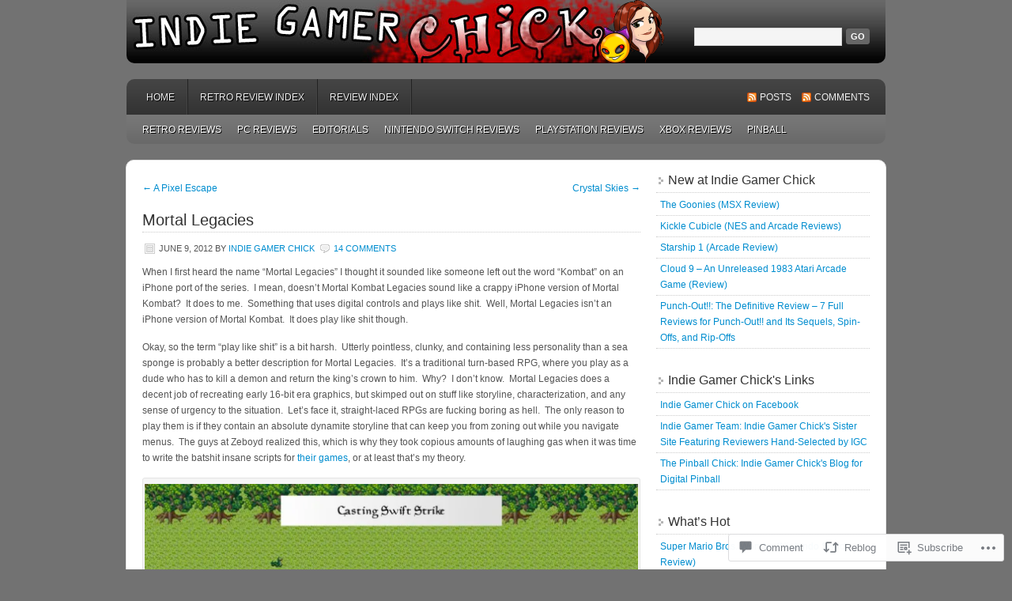

--- FILE ---
content_type: text/html; charset=UTF-8
request_url: https://indiegamerchick.com/2012/06/09/mortal-legacies/?replytocom=3720
body_size: 30110
content:
<!DOCTYPE html PUBLIC "-//W3C//DTD XHTML 1.0 Transitional//EN" "http://www.w3.org/TR/xhtml1/DTD/xhtml1-transitional.dtd">
<html xmlns="http://www.w3.org/1999/xhtml" lang="en">
<head profile="http://gmpg.org/xfn/11">
	<meta http-equiv="Content-Type" content="text/html; charset=UTF-8" />
	<title>Mortal Legacies  | Indie Gamer Chick</title>
	<link rel="pingback" href="https://indiegamerchick.com/xmlrpc.php" />
	<meta name='robots' content='max-image-preview:large, noindex, follow' />

<!-- Async WordPress.com Remote Login -->
<script id="wpcom_remote_login_js">
var wpcom_remote_login_extra_auth = '';
function wpcom_remote_login_remove_dom_node_id( element_id ) {
	var dom_node = document.getElementById( element_id );
	if ( dom_node ) { dom_node.parentNode.removeChild( dom_node ); }
}
function wpcom_remote_login_remove_dom_node_classes( class_name ) {
	var dom_nodes = document.querySelectorAll( '.' + class_name );
	for ( var i = 0; i < dom_nodes.length; i++ ) {
		dom_nodes[ i ].parentNode.removeChild( dom_nodes[ i ] );
	}
}
function wpcom_remote_login_final_cleanup() {
	wpcom_remote_login_remove_dom_node_classes( "wpcom_remote_login_msg" );
	wpcom_remote_login_remove_dom_node_id( "wpcom_remote_login_key" );
	wpcom_remote_login_remove_dom_node_id( "wpcom_remote_login_validate" );
	wpcom_remote_login_remove_dom_node_id( "wpcom_remote_login_js" );
	wpcom_remote_login_remove_dom_node_id( "wpcom_request_access_iframe" );
	wpcom_remote_login_remove_dom_node_id( "wpcom_request_access_styles" );
}

// Watch for messages back from the remote login
window.addEventListener( "message", function( e ) {
	if ( e.origin === "https://r-login.wordpress.com" ) {
		var data = {};
		try {
			data = JSON.parse( e.data );
		} catch( e ) {
			wpcom_remote_login_final_cleanup();
			return;
		}

		if ( data.msg === 'LOGIN' ) {
			// Clean up the login check iframe
			wpcom_remote_login_remove_dom_node_id( "wpcom_remote_login_key" );

			var id_regex = new RegExp( /^[0-9]+$/ );
			var token_regex = new RegExp( /^.*|.*|.*$/ );
			if (
				token_regex.test( data.token )
				&& id_regex.test( data.wpcomid )
			) {
				// We have everything we need to ask for a login
				var script = document.createElement( "script" );
				script.setAttribute( "id", "wpcom_remote_login_validate" );
				script.src = '/remote-login.php?wpcom_remote_login=validate'
					+ '&wpcomid=' + data.wpcomid
					+ '&token=' + encodeURIComponent( data.token )
					+ '&host=' + window.location.protocol
					+ '//' + window.location.hostname
					+ '&postid=3551'
					+ '&is_singular=1';
				document.body.appendChild( script );
			}

			return;
		}

		// Safari ITP, not logged in, so redirect
		if ( data.msg === 'LOGIN-REDIRECT' ) {
			window.location = 'https://wordpress.com/log-in?redirect_to=' + window.location.href;
			return;
		}

		// Safari ITP, storage access failed, remove the request
		if ( data.msg === 'LOGIN-REMOVE' ) {
			var css_zap = 'html { -webkit-transition: margin-top 1s; transition: margin-top 1s; } /* 9001 */ html { margin-top: 0 !important; } * html body { margin-top: 0 !important; } @media screen and ( max-width: 782px ) { html { margin-top: 0 !important; } * html body { margin-top: 0 !important; } }';
			var style_zap = document.createElement( 'style' );
			style_zap.type = 'text/css';
			style_zap.appendChild( document.createTextNode( css_zap ) );
			document.body.appendChild( style_zap );

			var e = document.getElementById( 'wpcom_request_access_iframe' );
			e.parentNode.removeChild( e );

			document.cookie = 'wordpress_com_login_access=denied; path=/; max-age=31536000';

			return;
		}

		// Safari ITP
		if ( data.msg === 'REQUEST_ACCESS' ) {
			console.log( 'request access: safari' );

			// Check ITP iframe enable/disable knob
			if ( wpcom_remote_login_extra_auth !== 'safari_itp_iframe' ) {
				return;
			}

			// If we are in a "private window" there is no ITP.
			var private_window = false;
			try {
				var opendb = window.openDatabase( null, null, null, null );
			} catch( e ) {
				private_window = true;
			}

			if ( private_window ) {
				console.log( 'private window' );
				return;
			}

			var iframe = document.createElement( 'iframe' );
			iframe.id = 'wpcom_request_access_iframe';
			iframe.setAttribute( 'scrolling', 'no' );
			iframe.setAttribute( 'sandbox', 'allow-storage-access-by-user-activation allow-scripts allow-same-origin allow-top-navigation-by-user-activation' );
			iframe.src = 'https://r-login.wordpress.com/remote-login.php?wpcom_remote_login=request_access&origin=' + encodeURIComponent( data.origin ) + '&wpcomid=' + encodeURIComponent( data.wpcomid );

			var css = 'html { -webkit-transition: margin-top 1s; transition: margin-top 1s; } /* 9001 */ html { margin-top: 46px !important; } * html body { margin-top: 46px !important; } @media screen and ( max-width: 660px ) { html { margin-top: 71px !important; } * html body { margin-top: 71px !important; } #wpcom_request_access_iframe { display: block; height: 71px !important; } } #wpcom_request_access_iframe { border: 0px; height: 46px; position: fixed; top: 0; left: 0; width: 100%; min-width: 100%; z-index: 99999; background: #23282d; } ';

			var style = document.createElement( 'style' );
			style.type = 'text/css';
			style.id = 'wpcom_request_access_styles';
			style.appendChild( document.createTextNode( css ) );
			document.body.appendChild( style );

			document.body.appendChild( iframe );
		}

		if ( data.msg === 'DONE' ) {
			wpcom_remote_login_final_cleanup();
		}
	}
}, false );

// Inject the remote login iframe after the page has had a chance to load
// more critical resources
window.addEventListener( "DOMContentLoaded", function( e ) {
	var iframe = document.createElement( "iframe" );
	iframe.style.display = "none";
	iframe.setAttribute( "scrolling", "no" );
	iframe.setAttribute( "id", "wpcom_remote_login_key" );
	iframe.src = "https://r-login.wordpress.com/remote-login.php"
		+ "?wpcom_remote_login=key"
		+ "&origin=aHR0cHM6Ly9pbmRpZWdhbWVyY2hpY2suY29t"
		+ "&wpcomid=24733014"
		+ "&time=" + Math.floor( Date.now() / 1000 );
	document.body.appendChild( iframe );
}, false );
</script>
<link rel='dns-prefetch' href='//s0.wp.com' />
<link rel='dns-prefetch' href='//widgets.wp.com' />
<link rel="alternate" type="application/rss+xml" title="Indie Gamer Chick &raquo; Feed" href="https://indiegamerchick.com/feed/" />
<link rel="alternate" type="application/rss+xml" title="Indie Gamer Chick &raquo; Comments Feed" href="https://indiegamerchick.com/comments/feed/" />
<link rel="alternate" type="application/rss+xml" title="Indie Gamer Chick &raquo; Mortal Legacies Comments Feed" href="https://indiegamerchick.com/2012/06/09/mortal-legacies/feed/" />
	<script type="text/javascript">
		/* <![CDATA[ */
		function addLoadEvent(func) {
			var oldonload = window.onload;
			if (typeof window.onload != 'function') {
				window.onload = func;
			} else {
				window.onload = function () {
					oldonload();
					func();
				}
			}
		}
		/* ]]> */
	</script>
	<link crossorigin='anonymous' rel='stylesheet' id='all-css-0-1' href='/_static/??-eJxtzEkKgDAQRNELGZs4EDfiWUJsxMzYHby+RARB3BQ8KD6cWZgUGSNDKCL7su2RwCJnbdxjCCnVWYtHggO9ZlxFTsQftYaogf+k3x2+4Vv1voRZqrHvpkHJwV5glDTa&cssminify=yes' type='text/css' media='all' />
<style id='wp-emoji-styles-inline-css'>

	img.wp-smiley, img.emoji {
		display: inline !important;
		border: none !important;
		box-shadow: none !important;
		height: 1em !important;
		width: 1em !important;
		margin: 0 0.07em !important;
		vertical-align: -0.1em !important;
		background: none !important;
		padding: 0 !important;
	}
/*# sourceURL=wp-emoji-styles-inline-css */
</style>
<link crossorigin='anonymous' rel='stylesheet' id='all-css-2-1' href='/wp-content/plugins/gutenberg-core/v22.4.0/build/styles/block-library/style.min.css?m=1768935615i&cssminify=yes' type='text/css' media='all' />
<style id='wp-block-library-inline-css'>
.has-text-align-justify {
	text-align:justify;
}
.has-text-align-justify{text-align:justify;}

/*# sourceURL=wp-block-library-inline-css */
</style><style id='global-styles-inline-css'>
:root{--wp--preset--aspect-ratio--square: 1;--wp--preset--aspect-ratio--4-3: 4/3;--wp--preset--aspect-ratio--3-4: 3/4;--wp--preset--aspect-ratio--3-2: 3/2;--wp--preset--aspect-ratio--2-3: 2/3;--wp--preset--aspect-ratio--16-9: 16/9;--wp--preset--aspect-ratio--9-16: 9/16;--wp--preset--color--black: #000000;--wp--preset--color--cyan-bluish-gray: #abb8c3;--wp--preset--color--white: #ffffff;--wp--preset--color--pale-pink: #f78da7;--wp--preset--color--vivid-red: #cf2e2e;--wp--preset--color--luminous-vivid-orange: #ff6900;--wp--preset--color--luminous-vivid-amber: #fcb900;--wp--preset--color--light-green-cyan: #7bdcb5;--wp--preset--color--vivid-green-cyan: #00d084;--wp--preset--color--pale-cyan-blue: #8ed1fc;--wp--preset--color--vivid-cyan-blue: #0693e3;--wp--preset--color--vivid-purple: #9b51e0;--wp--preset--gradient--vivid-cyan-blue-to-vivid-purple: linear-gradient(135deg,rgb(6,147,227) 0%,rgb(155,81,224) 100%);--wp--preset--gradient--light-green-cyan-to-vivid-green-cyan: linear-gradient(135deg,rgb(122,220,180) 0%,rgb(0,208,130) 100%);--wp--preset--gradient--luminous-vivid-amber-to-luminous-vivid-orange: linear-gradient(135deg,rgb(252,185,0) 0%,rgb(255,105,0) 100%);--wp--preset--gradient--luminous-vivid-orange-to-vivid-red: linear-gradient(135deg,rgb(255,105,0) 0%,rgb(207,46,46) 100%);--wp--preset--gradient--very-light-gray-to-cyan-bluish-gray: linear-gradient(135deg,rgb(238,238,238) 0%,rgb(169,184,195) 100%);--wp--preset--gradient--cool-to-warm-spectrum: linear-gradient(135deg,rgb(74,234,220) 0%,rgb(151,120,209) 20%,rgb(207,42,186) 40%,rgb(238,44,130) 60%,rgb(251,105,98) 80%,rgb(254,248,76) 100%);--wp--preset--gradient--blush-light-purple: linear-gradient(135deg,rgb(255,206,236) 0%,rgb(152,150,240) 100%);--wp--preset--gradient--blush-bordeaux: linear-gradient(135deg,rgb(254,205,165) 0%,rgb(254,45,45) 50%,rgb(107,0,62) 100%);--wp--preset--gradient--luminous-dusk: linear-gradient(135deg,rgb(255,203,112) 0%,rgb(199,81,192) 50%,rgb(65,88,208) 100%);--wp--preset--gradient--pale-ocean: linear-gradient(135deg,rgb(255,245,203) 0%,rgb(182,227,212) 50%,rgb(51,167,181) 100%);--wp--preset--gradient--electric-grass: linear-gradient(135deg,rgb(202,248,128) 0%,rgb(113,206,126) 100%);--wp--preset--gradient--midnight: linear-gradient(135deg,rgb(2,3,129) 0%,rgb(40,116,252) 100%);--wp--preset--font-size--small: 13px;--wp--preset--font-size--medium: 20px;--wp--preset--font-size--large: 36px;--wp--preset--font-size--x-large: 42px;--wp--preset--font-family--albert-sans: 'Albert Sans', sans-serif;--wp--preset--font-family--alegreya: Alegreya, serif;--wp--preset--font-family--arvo: Arvo, serif;--wp--preset--font-family--bodoni-moda: 'Bodoni Moda', serif;--wp--preset--font-family--bricolage-grotesque: 'Bricolage Grotesque', sans-serif;--wp--preset--font-family--cabin: Cabin, sans-serif;--wp--preset--font-family--chivo: Chivo, sans-serif;--wp--preset--font-family--commissioner: Commissioner, sans-serif;--wp--preset--font-family--cormorant: Cormorant, serif;--wp--preset--font-family--courier-prime: 'Courier Prime', monospace;--wp--preset--font-family--crimson-pro: 'Crimson Pro', serif;--wp--preset--font-family--dm-mono: 'DM Mono', monospace;--wp--preset--font-family--dm-sans: 'DM Sans', sans-serif;--wp--preset--font-family--dm-serif-display: 'DM Serif Display', serif;--wp--preset--font-family--domine: Domine, serif;--wp--preset--font-family--eb-garamond: 'EB Garamond', serif;--wp--preset--font-family--epilogue: Epilogue, sans-serif;--wp--preset--font-family--fahkwang: Fahkwang, sans-serif;--wp--preset--font-family--figtree: Figtree, sans-serif;--wp--preset--font-family--fira-sans: 'Fira Sans', sans-serif;--wp--preset--font-family--fjalla-one: 'Fjalla One', sans-serif;--wp--preset--font-family--fraunces: Fraunces, serif;--wp--preset--font-family--gabarito: Gabarito, system-ui;--wp--preset--font-family--ibm-plex-mono: 'IBM Plex Mono', monospace;--wp--preset--font-family--ibm-plex-sans: 'IBM Plex Sans', sans-serif;--wp--preset--font-family--ibarra-real-nova: 'Ibarra Real Nova', serif;--wp--preset--font-family--instrument-serif: 'Instrument Serif', serif;--wp--preset--font-family--inter: Inter, sans-serif;--wp--preset--font-family--josefin-sans: 'Josefin Sans', sans-serif;--wp--preset--font-family--jost: Jost, sans-serif;--wp--preset--font-family--libre-baskerville: 'Libre Baskerville', serif;--wp--preset--font-family--libre-franklin: 'Libre Franklin', sans-serif;--wp--preset--font-family--literata: Literata, serif;--wp--preset--font-family--lora: Lora, serif;--wp--preset--font-family--merriweather: Merriweather, serif;--wp--preset--font-family--montserrat: Montserrat, sans-serif;--wp--preset--font-family--newsreader: Newsreader, serif;--wp--preset--font-family--noto-sans-mono: 'Noto Sans Mono', sans-serif;--wp--preset--font-family--nunito: Nunito, sans-serif;--wp--preset--font-family--open-sans: 'Open Sans', sans-serif;--wp--preset--font-family--overpass: Overpass, sans-serif;--wp--preset--font-family--pt-serif: 'PT Serif', serif;--wp--preset--font-family--petrona: Petrona, serif;--wp--preset--font-family--piazzolla: Piazzolla, serif;--wp--preset--font-family--playfair-display: 'Playfair Display', serif;--wp--preset--font-family--plus-jakarta-sans: 'Plus Jakarta Sans', sans-serif;--wp--preset--font-family--poppins: Poppins, sans-serif;--wp--preset--font-family--raleway: Raleway, sans-serif;--wp--preset--font-family--roboto: Roboto, sans-serif;--wp--preset--font-family--roboto-slab: 'Roboto Slab', serif;--wp--preset--font-family--rubik: Rubik, sans-serif;--wp--preset--font-family--rufina: Rufina, serif;--wp--preset--font-family--sora: Sora, sans-serif;--wp--preset--font-family--source-sans-3: 'Source Sans 3', sans-serif;--wp--preset--font-family--source-serif-4: 'Source Serif 4', serif;--wp--preset--font-family--space-mono: 'Space Mono', monospace;--wp--preset--font-family--syne: Syne, sans-serif;--wp--preset--font-family--texturina: Texturina, serif;--wp--preset--font-family--urbanist: Urbanist, sans-serif;--wp--preset--font-family--work-sans: 'Work Sans', sans-serif;--wp--preset--spacing--20: 0.44rem;--wp--preset--spacing--30: 0.67rem;--wp--preset--spacing--40: 1rem;--wp--preset--spacing--50: 1.5rem;--wp--preset--spacing--60: 2.25rem;--wp--preset--spacing--70: 3.38rem;--wp--preset--spacing--80: 5.06rem;--wp--preset--shadow--natural: 6px 6px 9px rgba(0, 0, 0, 0.2);--wp--preset--shadow--deep: 12px 12px 50px rgba(0, 0, 0, 0.4);--wp--preset--shadow--sharp: 6px 6px 0px rgba(0, 0, 0, 0.2);--wp--preset--shadow--outlined: 6px 6px 0px -3px rgb(255, 255, 255), 6px 6px rgb(0, 0, 0);--wp--preset--shadow--crisp: 6px 6px 0px rgb(0, 0, 0);}:where(body) { margin: 0; }:where(.is-layout-flex){gap: 0.5em;}:where(.is-layout-grid){gap: 0.5em;}body .is-layout-flex{display: flex;}.is-layout-flex{flex-wrap: wrap;align-items: center;}.is-layout-flex > :is(*, div){margin: 0;}body .is-layout-grid{display: grid;}.is-layout-grid > :is(*, div){margin: 0;}body{padding-top: 0px;padding-right: 0px;padding-bottom: 0px;padding-left: 0px;}:root :where(.wp-element-button, .wp-block-button__link){background-color: #32373c;border-width: 0;color: #fff;font-family: inherit;font-size: inherit;font-style: inherit;font-weight: inherit;letter-spacing: inherit;line-height: inherit;padding-top: calc(0.667em + 2px);padding-right: calc(1.333em + 2px);padding-bottom: calc(0.667em + 2px);padding-left: calc(1.333em + 2px);text-decoration: none;text-transform: inherit;}.has-black-color{color: var(--wp--preset--color--black) !important;}.has-cyan-bluish-gray-color{color: var(--wp--preset--color--cyan-bluish-gray) !important;}.has-white-color{color: var(--wp--preset--color--white) !important;}.has-pale-pink-color{color: var(--wp--preset--color--pale-pink) !important;}.has-vivid-red-color{color: var(--wp--preset--color--vivid-red) !important;}.has-luminous-vivid-orange-color{color: var(--wp--preset--color--luminous-vivid-orange) !important;}.has-luminous-vivid-amber-color{color: var(--wp--preset--color--luminous-vivid-amber) !important;}.has-light-green-cyan-color{color: var(--wp--preset--color--light-green-cyan) !important;}.has-vivid-green-cyan-color{color: var(--wp--preset--color--vivid-green-cyan) !important;}.has-pale-cyan-blue-color{color: var(--wp--preset--color--pale-cyan-blue) !important;}.has-vivid-cyan-blue-color{color: var(--wp--preset--color--vivid-cyan-blue) !important;}.has-vivid-purple-color{color: var(--wp--preset--color--vivid-purple) !important;}.has-black-background-color{background-color: var(--wp--preset--color--black) !important;}.has-cyan-bluish-gray-background-color{background-color: var(--wp--preset--color--cyan-bluish-gray) !important;}.has-white-background-color{background-color: var(--wp--preset--color--white) !important;}.has-pale-pink-background-color{background-color: var(--wp--preset--color--pale-pink) !important;}.has-vivid-red-background-color{background-color: var(--wp--preset--color--vivid-red) !important;}.has-luminous-vivid-orange-background-color{background-color: var(--wp--preset--color--luminous-vivid-orange) !important;}.has-luminous-vivid-amber-background-color{background-color: var(--wp--preset--color--luminous-vivid-amber) !important;}.has-light-green-cyan-background-color{background-color: var(--wp--preset--color--light-green-cyan) !important;}.has-vivid-green-cyan-background-color{background-color: var(--wp--preset--color--vivid-green-cyan) !important;}.has-pale-cyan-blue-background-color{background-color: var(--wp--preset--color--pale-cyan-blue) !important;}.has-vivid-cyan-blue-background-color{background-color: var(--wp--preset--color--vivid-cyan-blue) !important;}.has-vivid-purple-background-color{background-color: var(--wp--preset--color--vivid-purple) !important;}.has-black-border-color{border-color: var(--wp--preset--color--black) !important;}.has-cyan-bluish-gray-border-color{border-color: var(--wp--preset--color--cyan-bluish-gray) !important;}.has-white-border-color{border-color: var(--wp--preset--color--white) !important;}.has-pale-pink-border-color{border-color: var(--wp--preset--color--pale-pink) !important;}.has-vivid-red-border-color{border-color: var(--wp--preset--color--vivid-red) !important;}.has-luminous-vivid-orange-border-color{border-color: var(--wp--preset--color--luminous-vivid-orange) !important;}.has-luminous-vivid-amber-border-color{border-color: var(--wp--preset--color--luminous-vivid-amber) !important;}.has-light-green-cyan-border-color{border-color: var(--wp--preset--color--light-green-cyan) !important;}.has-vivid-green-cyan-border-color{border-color: var(--wp--preset--color--vivid-green-cyan) !important;}.has-pale-cyan-blue-border-color{border-color: var(--wp--preset--color--pale-cyan-blue) !important;}.has-vivid-cyan-blue-border-color{border-color: var(--wp--preset--color--vivid-cyan-blue) !important;}.has-vivid-purple-border-color{border-color: var(--wp--preset--color--vivid-purple) !important;}.has-vivid-cyan-blue-to-vivid-purple-gradient-background{background: var(--wp--preset--gradient--vivid-cyan-blue-to-vivid-purple) !important;}.has-light-green-cyan-to-vivid-green-cyan-gradient-background{background: var(--wp--preset--gradient--light-green-cyan-to-vivid-green-cyan) !important;}.has-luminous-vivid-amber-to-luminous-vivid-orange-gradient-background{background: var(--wp--preset--gradient--luminous-vivid-amber-to-luminous-vivid-orange) !important;}.has-luminous-vivid-orange-to-vivid-red-gradient-background{background: var(--wp--preset--gradient--luminous-vivid-orange-to-vivid-red) !important;}.has-very-light-gray-to-cyan-bluish-gray-gradient-background{background: var(--wp--preset--gradient--very-light-gray-to-cyan-bluish-gray) !important;}.has-cool-to-warm-spectrum-gradient-background{background: var(--wp--preset--gradient--cool-to-warm-spectrum) !important;}.has-blush-light-purple-gradient-background{background: var(--wp--preset--gradient--blush-light-purple) !important;}.has-blush-bordeaux-gradient-background{background: var(--wp--preset--gradient--blush-bordeaux) !important;}.has-luminous-dusk-gradient-background{background: var(--wp--preset--gradient--luminous-dusk) !important;}.has-pale-ocean-gradient-background{background: var(--wp--preset--gradient--pale-ocean) !important;}.has-electric-grass-gradient-background{background: var(--wp--preset--gradient--electric-grass) !important;}.has-midnight-gradient-background{background: var(--wp--preset--gradient--midnight) !important;}.has-small-font-size{font-size: var(--wp--preset--font-size--small) !important;}.has-medium-font-size{font-size: var(--wp--preset--font-size--medium) !important;}.has-large-font-size{font-size: var(--wp--preset--font-size--large) !important;}.has-x-large-font-size{font-size: var(--wp--preset--font-size--x-large) !important;}.has-albert-sans-font-family{font-family: var(--wp--preset--font-family--albert-sans) !important;}.has-alegreya-font-family{font-family: var(--wp--preset--font-family--alegreya) !important;}.has-arvo-font-family{font-family: var(--wp--preset--font-family--arvo) !important;}.has-bodoni-moda-font-family{font-family: var(--wp--preset--font-family--bodoni-moda) !important;}.has-bricolage-grotesque-font-family{font-family: var(--wp--preset--font-family--bricolage-grotesque) !important;}.has-cabin-font-family{font-family: var(--wp--preset--font-family--cabin) !important;}.has-chivo-font-family{font-family: var(--wp--preset--font-family--chivo) !important;}.has-commissioner-font-family{font-family: var(--wp--preset--font-family--commissioner) !important;}.has-cormorant-font-family{font-family: var(--wp--preset--font-family--cormorant) !important;}.has-courier-prime-font-family{font-family: var(--wp--preset--font-family--courier-prime) !important;}.has-crimson-pro-font-family{font-family: var(--wp--preset--font-family--crimson-pro) !important;}.has-dm-mono-font-family{font-family: var(--wp--preset--font-family--dm-mono) !important;}.has-dm-sans-font-family{font-family: var(--wp--preset--font-family--dm-sans) !important;}.has-dm-serif-display-font-family{font-family: var(--wp--preset--font-family--dm-serif-display) !important;}.has-domine-font-family{font-family: var(--wp--preset--font-family--domine) !important;}.has-eb-garamond-font-family{font-family: var(--wp--preset--font-family--eb-garamond) !important;}.has-epilogue-font-family{font-family: var(--wp--preset--font-family--epilogue) !important;}.has-fahkwang-font-family{font-family: var(--wp--preset--font-family--fahkwang) !important;}.has-figtree-font-family{font-family: var(--wp--preset--font-family--figtree) !important;}.has-fira-sans-font-family{font-family: var(--wp--preset--font-family--fira-sans) !important;}.has-fjalla-one-font-family{font-family: var(--wp--preset--font-family--fjalla-one) !important;}.has-fraunces-font-family{font-family: var(--wp--preset--font-family--fraunces) !important;}.has-gabarito-font-family{font-family: var(--wp--preset--font-family--gabarito) !important;}.has-ibm-plex-mono-font-family{font-family: var(--wp--preset--font-family--ibm-plex-mono) !important;}.has-ibm-plex-sans-font-family{font-family: var(--wp--preset--font-family--ibm-plex-sans) !important;}.has-ibarra-real-nova-font-family{font-family: var(--wp--preset--font-family--ibarra-real-nova) !important;}.has-instrument-serif-font-family{font-family: var(--wp--preset--font-family--instrument-serif) !important;}.has-inter-font-family{font-family: var(--wp--preset--font-family--inter) !important;}.has-josefin-sans-font-family{font-family: var(--wp--preset--font-family--josefin-sans) !important;}.has-jost-font-family{font-family: var(--wp--preset--font-family--jost) !important;}.has-libre-baskerville-font-family{font-family: var(--wp--preset--font-family--libre-baskerville) !important;}.has-libre-franklin-font-family{font-family: var(--wp--preset--font-family--libre-franklin) !important;}.has-literata-font-family{font-family: var(--wp--preset--font-family--literata) !important;}.has-lora-font-family{font-family: var(--wp--preset--font-family--lora) !important;}.has-merriweather-font-family{font-family: var(--wp--preset--font-family--merriweather) !important;}.has-montserrat-font-family{font-family: var(--wp--preset--font-family--montserrat) !important;}.has-newsreader-font-family{font-family: var(--wp--preset--font-family--newsreader) !important;}.has-noto-sans-mono-font-family{font-family: var(--wp--preset--font-family--noto-sans-mono) !important;}.has-nunito-font-family{font-family: var(--wp--preset--font-family--nunito) !important;}.has-open-sans-font-family{font-family: var(--wp--preset--font-family--open-sans) !important;}.has-overpass-font-family{font-family: var(--wp--preset--font-family--overpass) !important;}.has-pt-serif-font-family{font-family: var(--wp--preset--font-family--pt-serif) !important;}.has-petrona-font-family{font-family: var(--wp--preset--font-family--petrona) !important;}.has-piazzolla-font-family{font-family: var(--wp--preset--font-family--piazzolla) !important;}.has-playfair-display-font-family{font-family: var(--wp--preset--font-family--playfair-display) !important;}.has-plus-jakarta-sans-font-family{font-family: var(--wp--preset--font-family--plus-jakarta-sans) !important;}.has-poppins-font-family{font-family: var(--wp--preset--font-family--poppins) !important;}.has-raleway-font-family{font-family: var(--wp--preset--font-family--raleway) !important;}.has-roboto-font-family{font-family: var(--wp--preset--font-family--roboto) !important;}.has-roboto-slab-font-family{font-family: var(--wp--preset--font-family--roboto-slab) !important;}.has-rubik-font-family{font-family: var(--wp--preset--font-family--rubik) !important;}.has-rufina-font-family{font-family: var(--wp--preset--font-family--rufina) !important;}.has-sora-font-family{font-family: var(--wp--preset--font-family--sora) !important;}.has-source-sans-3-font-family{font-family: var(--wp--preset--font-family--source-sans-3) !important;}.has-source-serif-4-font-family{font-family: var(--wp--preset--font-family--source-serif-4) !important;}.has-space-mono-font-family{font-family: var(--wp--preset--font-family--space-mono) !important;}.has-syne-font-family{font-family: var(--wp--preset--font-family--syne) !important;}.has-texturina-font-family{font-family: var(--wp--preset--font-family--texturina) !important;}.has-urbanist-font-family{font-family: var(--wp--preset--font-family--urbanist) !important;}.has-work-sans-font-family{font-family: var(--wp--preset--font-family--work-sans) !important;}
/*# sourceURL=global-styles-inline-css */
</style>

<style id='classic-theme-styles-inline-css'>
.wp-block-button__link{background-color:#32373c;border-radius:9999px;box-shadow:none;color:#fff;font-size:1.125em;padding:calc(.667em + 2px) calc(1.333em + 2px);text-decoration:none}.wp-block-file__button{background:#32373c;color:#fff}.wp-block-accordion-heading{margin:0}.wp-block-accordion-heading__toggle{background-color:inherit!important;color:inherit!important}.wp-block-accordion-heading__toggle:not(:focus-visible){outline:none}.wp-block-accordion-heading__toggle:focus,.wp-block-accordion-heading__toggle:hover{background-color:inherit!important;border:none;box-shadow:none;color:inherit;padding:var(--wp--preset--spacing--20,1em) 0;text-decoration:none}.wp-block-accordion-heading__toggle:focus-visible{outline:auto;outline-offset:0}
/*# sourceURL=/wp-content/plugins/gutenberg-core/v22.4.0/build/styles/block-library/classic.min.css */
</style>
<link crossorigin='anonymous' rel='stylesheet' id='all-css-4-1' href='/_static/??-eJx9jskOwjAMRH+IYPblgPgUlMWClDqJYqf9fVxVXABxseSZefbAWIzPSTAJUDOlb/eYGHyuqDoVK6AJwhAt9kgaW3rmBfzGxqKMca5UZDY6KTYy8lCQ/3EdSrH+aVSaT8wGUM7pbd4GTCFXsE0yWZHovzDg6sG12AcYsDp9reLUmT/3qcyVLuvj4bRd7fbnTfcCmvdj7g==&cssminify=yes' type='text/css' media='all' />
<link rel='stylesheet' id='verbum-gutenberg-css-css' href='https://widgets.wp.com/verbum-block-editor/block-editor.css?ver=1738686361' media='all' />
<link crossorigin='anonymous' rel='stylesheet' id='all-css-6-1' href='/wp-content/themes/pub/enterprise/style.css?m=1741693332i&cssminify=yes' type='text/css' media='all' />
<style id='jetpack_facebook_likebox-inline-css'>
.widget_facebook_likebox {
	overflow: hidden;
}

/*# sourceURL=/wp-content/mu-plugins/jetpack-plugin/moon/modules/widgets/facebook-likebox/style.css */
</style>
<link crossorigin='anonymous' rel='stylesheet' id='all-css-8-1' href='/_static/??-eJzTLy/QTc7PK0nNK9HPLdUtyClNz8wr1i9KTcrJTwcy0/WTi5G5ekCujj52Temp+bo5+cmJJZn5eSgc3bScxMwikFb7XFtDE1NLExMLc0OTLACohS2q&cssminify=yes' type='text/css' media='all' />
<link crossorigin='anonymous' rel='stylesheet' id='print-css-9-1' href='/wp-content/mu-plugins/global-print/global-print.css?m=1465851035i&cssminify=yes' type='text/css' media='print' />
<style id='jetpack-global-styles-frontend-style-inline-css'>
:root { --font-headings: unset; --font-base: unset; --font-headings-default: -apple-system,BlinkMacSystemFont,"Segoe UI",Roboto,Oxygen-Sans,Ubuntu,Cantarell,"Helvetica Neue",sans-serif; --font-base-default: -apple-system,BlinkMacSystemFont,"Segoe UI",Roboto,Oxygen-Sans,Ubuntu,Cantarell,"Helvetica Neue",sans-serif;}
/*# sourceURL=jetpack-global-styles-frontend-style-inline-css */
</style>
<link crossorigin='anonymous' rel='stylesheet' id='all-css-12-1' href='/_static/??-eJyNjcEKwjAQRH/IuFRT6kX8FNkmS5K6yQY3Qfx7bfEiXrwM82B4A49qnJRGpUHupnIPqSgs1Cq624chi6zhO5OCRryTR++fW00l7J3qDv43XVNxoOISsmEJol/wY2uR8vs3WggsM/I6uOTzMI3Hw8lOg11eUT1JKA==&cssminify=yes' type='text/css' media='all' />
<script type="text/javascript" id="jetpack_related-posts-js-extra">
/* <![CDATA[ */
var related_posts_js_options = {"post_heading":"h4"};
//# sourceURL=jetpack_related-posts-js-extra
/* ]]> */
</script>
<script type="text/javascript" id="wpcom-actionbar-placeholder-js-extra">
/* <![CDATA[ */
var actionbardata = {"siteID":"24733014","postID":"3551","siteURL":"https://indiegamerchick.com","xhrURL":"https://indiegamerchick.com/wp-admin/admin-ajax.php","nonce":"683dbee943","isLoggedIn":"","statusMessage":"","subsEmailDefault":"instantly","proxyScriptUrl":"https://s0.wp.com/wp-content/js/wpcom-proxy-request.js?m=1513050504i&amp;ver=20211021","shortlink":"https://wp.me/p1FMbA-Vh","i18n":{"followedText":"New posts from this site will now appear in your \u003Ca href=\"https://wordpress.com/reader\"\u003EReader\u003C/a\u003E","foldBar":"Collapse this bar","unfoldBar":"Expand this bar","shortLinkCopied":"Shortlink copied to clipboard."}};
//# sourceURL=wpcom-actionbar-placeholder-js-extra
/* ]]> */
</script>
<script type="text/javascript" id="jetpack-mu-wpcom-settings-js-before">
/* <![CDATA[ */
var JETPACK_MU_WPCOM_SETTINGS = {"assetsUrl":"https://s0.wp.com/wp-content/mu-plugins/jetpack-mu-wpcom-plugin/moon/jetpack_vendor/automattic/jetpack-mu-wpcom/src/build/"};
//# sourceURL=jetpack-mu-wpcom-settings-js-before
/* ]]> */
</script>
<script crossorigin='anonymous' type='text/javascript'  src='/_static/??/wp-content/mu-plugins/jetpack-plugin/moon/_inc/build/related-posts/related-posts.min.js,/wp-content/js/rlt-proxy.js?m=1755006225j'></script>
<script type="text/javascript" id="rlt-proxy-js-after">
/* <![CDATA[ */
	rltInitialize( {"token":null,"iframeOrigins":["https:\/\/widgets.wp.com"]} );
//# sourceURL=rlt-proxy-js-after
/* ]]> */
</script>
<link rel="EditURI" type="application/rsd+xml" title="RSD" href="https://indiegamerchick.wordpress.com/xmlrpc.php?rsd" />
<meta name="generator" content="WordPress.com" />
<link rel="canonical" href="https://indiegamerchick.com/2012/06/09/mortal-legacies/" />
<link rel='shortlink' href='https://wp.me/p1FMbA-Vh' />
<link rel="alternate" type="application/json+oembed" href="https://public-api.wordpress.com/oembed/?format=json&amp;url=https%3A%2F%2Findiegamerchick.com%2F2012%2F06%2F09%2Fmortal-legacies%2F&amp;for=wpcom-auto-discovery" /><link rel="alternate" type="application/xml+oembed" href="https://public-api.wordpress.com/oembed/?format=xml&amp;url=https%3A%2F%2Findiegamerchick.com%2F2012%2F06%2F09%2Fmortal-legacies%2F&amp;for=wpcom-auto-discovery" />
<!-- Jetpack Open Graph Tags -->
<meta property="og:type" content="article" />
<meta property="og:title" content="Mortal Legacies" />
<meta property="og:url" content="https://indiegamerchick.com/2012/06/09/mortal-legacies/" />
<meta property="og:description" content="When I first heard the name &#8220;Mortal Legacies&#8221; I thought it sounded like someone left out the word &#8220;Kombat&#8221; on an iPhone port of the series.  I mean, doesn&#8217;t Mortal Kom…" />
<meta property="article:published_time" content="2012-06-09T23:42:49+00:00" />
<meta property="article:modified_time" content="2012-06-09T23:42:49+00:00" />
<meta property="og:site_name" content="Indie Gamer Chick" />
<meta property="og:image" content="https://indiegamerchick.com/wp-content/uploads/2012/06/screen23.jpg" />
<meta property="og:image:width" content="630" />
<meta property="og:image:height" content="354" />
<meta property="og:image:alt" content="" />
<meta property="og:locale" content="en_US" />
<meta property="article:publisher" content="https://www.facebook.com/WordPresscom" />
<meta name="twitter:text:title" content="Mortal Legacies" />
<meta name="twitter:image" content="https://indiegamerchick.com/wp-content/uploads/2012/06/screen23.jpg?w=640" />
<meta name="twitter:card" content="summary_large_image" />

<!-- End Jetpack Open Graph Tags -->
<link rel='openid.server' href='https://indiegamerchick.com/?openidserver=1' />
<link rel='openid.delegate' href='https://indiegamerchick.com/' />
<link rel="search" type="application/opensearchdescription+xml" href="https://indiegamerchick.com/osd.xml" title="Indie Gamer Chick" />
<link rel="search" type="application/opensearchdescription+xml" href="https://s1.wp.com/opensearch.xml" title="WordPress.com" />
<meta name="theme-color" content="#727272" />
		<style id="wpcom-hotfix-masterbar-style">
			@media screen and (min-width: 783px) {
				#wpadminbar .quicklinks li#wp-admin-bar-my-account.with-avatar > a img {
					margin-top: 5px;
				}
			}
		</style>
				<style type="text/css">
			.recentcomments a {
				display: inline !important;
				padding: 0 !important;
				margin: 0 !important;
			}

			table.recentcommentsavatartop img.avatar, table.recentcommentsavatarend img.avatar {
				border: 0px;
				margin: 0;
			}

			table.recentcommentsavatartop a, table.recentcommentsavatarend a {
				border: 0px !important;
				background-color: transparent !important;
			}

			td.recentcommentsavatarend, td.recentcommentsavatartop {
				padding: 0px 0px 1px 0px;
				margin: 0px;
			}

			td.recentcommentstextend {
				border: none !important;
				padding: 0px 0px 2px 10px;
			}

			.rtl td.recentcommentstextend {
				padding: 0px 10px 2px 0px;
			}

			td.recentcommentstexttop {
				border: none;
				padding: 0px 0px 0px 10px;
			}

			.rtl td.recentcommentstexttop {
				padding: 0px 10px 0px 0px;
			}
		</style>
		<meta name="description" content="When I first heard the name &quot;Mortal Legacies&quot; I thought it sounded like someone left out the word &quot;Kombat&quot; on an iPhone port of the series.  I mean, doesn&#039;t Mortal Kombat Legacies sound like a crappy iPhone version of Mortal Kombat?  It does to me.  Something that uses digital controls and plays like shit.  Well,&hellip;" />
		<style type="text/css">
			#header {
				background: transparent url(https://indiegamerchick.com/wp-content/uploads/2015/04/header3.png) no-repeat;
				border: none;
			}
		</style>
		<style type="text/css">
			.header-left {
				padding: 0;
				width: auto;
			}
			#header h1,
			#header h4 {
				text-indent: -9000px;
				margin: 0;
				padding: 0;
			}
			#header h1 a,
			#header h4 a {
				display: block;
				margin: 0;
				width: 960px;
				height: 80px;
			}
			p#description {
				display: none;
			}
		</style>
<style type="text/css" id="custom-background-css">
body.custom-background { background-color: #727272; }
</style>
	<style type="text/css" id="custom-colors-css">body { background-color: #727272;}
</style>
<link rel="icon" href="https://indiegamerchick.com/wp-content/uploads/2021/12/cropped-indie-gamer-chick-sweetie.png?w=32" sizes="32x32" />
<link rel="icon" href="https://indiegamerchick.com/wp-content/uploads/2021/12/cropped-indie-gamer-chick-sweetie.png?w=192" sizes="192x192" />
<link rel="apple-touch-icon" href="https://indiegamerchick.com/wp-content/uploads/2021/12/cropped-indie-gamer-chick-sweetie.png?w=180" />
<meta name="msapplication-TileImage" content="https://indiegamerchick.com/wp-content/uploads/2021/12/cropped-indie-gamer-chick-sweetie.png?w=270" />
<link crossorigin='anonymous' rel='stylesheet' id='all-css-0-3' href='/_static/??-eJydj9sKg0AMRH+oGqy00ofSTykag0R3N8FkEf++ll6gb23fZobDgYFFC5TklBxiLjTkgZPBSK4tTs8OUSTBlRNCFwQnA1tYaS7RbAffG6L0OZABtrNko/CGXsO/woX7gdzARQsV25L5GuhX3eNh5tCD5c5wZnWWDf5oZeR0N1/iuWoO9ak51tV+vAE1jny4&cssminify=yes' type='text/css' media='all' />
</head>

<body class="wp-singular post-template-default single single-post postid-3551 single-format-standard custom-background wp-theme-pubenterprise customizer-styles-applied jetpack-reblog-enabled custom-colors">

<div id="header">
	<div class="header-left">
					<h4><a href="https://indiegamerchick.com/">Indie Gamer Chick</a></h4>
				<p id="description">Indie and Retro Gaming Reviews from the one and only IGC</p>
	</div>
	<div class="header-right">
		<form method="get" id="searchform" action="https://indiegamerchick.com/" >
			<div><label class="hidden" for="s">Search:</label>
			<input type="text" value="" name="s" id="s" />
			<input type="submit" id="searchsubmit" value="Go" /></div>
		</form>
	</div>
</div>
<div id="access">
	<div id="nav">
		<div id="supernav" class="navleft nav">
			<div class="menu"><ul>
<li ><a href="https://indiegamerchick.com/">Home</a></li><li class="page_item page-item-22136"><a href="https://indiegamerchick.com/retro-review-index/">Retro Review Index</a></li>
<li class="page_item page-item-22209"><a href="https://indiegamerchick.com/review-index/">REVIEW INDEX</a></li>
</ul></div>
		</div>
		<div class="navright">
			<a class="rsslink" rel="nofollow" href="https://indiegamerchick.com/feed/">Posts</a>
			<a class="rsslink" rel="nofollow" href="https://indiegamerchick.com/comments/feed/">Comments</a>
		</div>
	</div>

	<div id="subnav" class="subnav nav">
			<div class="menu">
		<ul>
				<li class="cat-item cat-item-826922"><a href="https://indiegamerchick.com/category/retro-reviews/">Retro Reviews</a>
</li>
	<li class="cat-item cat-item-861368"><a href="https://indiegamerchick.com/category/pc-reviews/">PC Reviews</a>
</li>
	<li class="cat-item cat-item-3025"><a href="https://indiegamerchick.com/category/editorials/">Editorials</a>
<ul class='children'>
	<li class="cat-item cat-item-173382930"><a href="https://indiegamerchick.com/category/editorials/tales-from-the-dev-side-editorials/">Tales from the Dev Side Editorials</a>
</li>
</ul>
</li>
	<li class="cat-item cat-item-564667517"><a href="https://indiegamerchick.com/category/nintendo-switch-reviews/">Nintendo Switch Reviews</a>
</li>
	<li class="cat-item cat-item-6227905"><a href="https://indiegamerchick.com/category/playstation-reviews/">PlayStation Reviews</a>
</li>
	<li class="cat-item cat-item-142578"><a href="https://indiegamerchick.com/category/xbox-reviews/">Xbox Reviews</a>
<ul class='children'>
	<li class="cat-item cat-item-590703017"><a href="https://indiegamerchick.com/category/xbox-reviews/xblig-creators-collection/">XBLIG / Creators Collection</a>
</li>
	<li class="cat-item cat-item-170633107"><a href="https://indiegamerchick.com/category/xbox-reviews/xbox-one-reviews/">Xbox One Reviews</a>
</li>
</ul>
</li>
	<li class="cat-item cat-item-34026"><a href="https://indiegamerchick.com/category/pinball/">Pinball</a>
</li>
		</ul>
	</div>
	</div>
</div>

<div id="wrap">
<div id="content">

	<div id="content-left">

		
			<div id="nav-above">
				<div class="nav-previous"><a href="https://indiegamerchick.com/2012/06/08/a-pixel-escape/" rel="prev"><span class="meta-nav">&larr;</span> A Pixel Escape</a></div>
				<div class="nav-next"><a href="https://indiegamerchick.com/2012/06/11/crystal-skies/" rel="next">Crystal Skies <span class="meta-nav">&rarr;</span></a></div>
			</div>

			<div class="post-3551 post type-post status-publish format-standard hentry category-xblig-creators-collection tag-gaming tag-indie-games tag-mortal-legacies tag-rpg tag-video-games tag-xbox-360 tag-xbox-indie tag-xbox-indie-game tag-xbox-live tag-xbox-live-indie-game tag-xbox-live-indie-games tag-xbox-review tag-xbox-reviews tag-xna">

				<div class="entry">

					<h1>Mortal Legacies</h1>

					<div class="post-info">
						<p>
							<span class="time">June 9, 2012</span>
															<span class="author">by <a href="https://indiegamerchick.com/author/indiegamerchick/" title="Posts by Indie Gamer Chick" rel="author">Indie Gamer Chick</a></span>
																						<span class="post-comments"><a href="https://indiegamerchick.com/2012/06/09/mortal-legacies/#comments">14 Comments</a></span>
																				</p>
					</div>

					<p>When I first heard the name &#8220;Mortal Legacies&#8221; I thought it sounded like someone left out the word &#8220;Kombat&#8221; on an iPhone port of the series.  I mean, doesn&#8217;t Mortal Kombat Legacies sound like a crappy iPhone version of Mortal Kombat?  It does to me.  Something that uses digital controls and plays like shit.  Well, Mortal Legacies isn&#8217;t an iPhone version of Mortal Kombat.  It does play like shit though.</p>
<p>Okay, so the term &#8220;play like shit&#8221; is a bit harsh.  Utterly pointless, clunky, and containing less personality than a sea sponge is probably a better description for Mortal Legacies.  It&#8217;s a traditional turn-based RPG, where you play as a dude who has to kill a demon and return the king&#8217;s crown to him.  Why?  I don&#8217;t know.  Mortal Legacies does a decent job of recreating early 16-bit era graphics, but skimped out on stuff like storyline, characterization, and any sense of urgency to the situation.  Let&#8217;s face it, straight-laced RPGs are fucking boring as hell.  The only reason to play them is if they contain an absolute dynamite storyline that can keep you from zoning out while you navigate menus.  The guys at Zeboyd realized this, which is why they took copious amounts of laughing gas when it was time to write the batshit insane scripts for <a href="https://indiegamerchick.com/2012/03/30/breath-of-death-vii-and-cthulhu-saves-the-world/">their games</a>, or at least that&#8217;s my theory.</p>
<div data-shortcode="caption" id="attachment_3553" style="width: 640px" class="wp-caption aligncenter"><a href="https://indiegamerchick.com/wp-content/uploads/2012/06/screen23.jpg"><img aria-describedby="caption-attachment-3553" data-attachment-id="3553" data-permalink="https://indiegamerchick.com/2012/06/09/mortal-legacies/screen2-92/" data-orig-file="https://indiegamerchick.com/wp-content/uploads/2012/06/screen23.jpg" data-orig-size="1000,562" data-comments-opened="1" data-image-meta="{&quot;aperture&quot;:&quot;0&quot;,&quot;credit&quot;:&quot;&quot;,&quot;camera&quot;:&quot;&quot;,&quot;caption&quot;:&quot;&quot;,&quot;created_timestamp&quot;:&quot;0&quot;,&quot;copyright&quot;:&quot;&quot;,&quot;focal_length&quot;:&quot;0&quot;,&quot;iso&quot;:&quot;0&quot;,&quot;shutter_speed&quot;:&quot;0&quot;,&quot;title&quot;:&quot;&quot;}" data-image-title="screen2" data-image-description="" data-image-caption="&lt;p&gt;Okay, early-early-early 16-Bit era.  I&amp;#8217;m talking Beta stage here, people.&lt;/p&gt;
" data-medium-file="https://indiegamerchick.com/wp-content/uploads/2012/06/screen23.jpg?w=300" data-large-file="https://indiegamerchick.com/wp-content/uploads/2012/06/screen23.jpg?w=630" class="size-full wp-image-3553" title="screen2" src="https://indiegamerchick.com/wp-content/uploads/2012/06/screen23.jpg?w=630&#038;h=354" alt="" width="630" height="354" srcset="https://indiegamerchick.com/wp-content/uploads/2012/06/screen23.jpg?w=630&amp;h=354 630w, https://indiegamerchick.com/wp-content/uploads/2012/06/screen23.jpg?w=150&amp;h=84 150w, https://indiegamerchick.com/wp-content/uploads/2012/06/screen23.jpg?w=300&amp;h=169 300w, https://indiegamerchick.com/wp-content/uploads/2012/06/screen23.jpg?w=768&amp;h=432 768w, https://indiegamerchick.com/wp-content/uploads/2012/06/screen23.jpg 1000w" sizes="(max-width: 630px) 100vw, 630px" /></a><p id="caption-attachment-3553" class="wp-caption-text">Okay, early-early-early 16-Bit era. I&#8217;m talking Beta stage here, people.</p></div>
<p>Mortal Legacies has five characters that join your party, but none of them have any back story, or even dialog beyond an introductory sentence.  Characters in towns typically speak only one fragmented sentence at you.  With no story and no characters, what is the point?  Maybe this was a learning-curve game for the developer, who frequently posts here as Ivatrix.  Cool dude he is.  But he has a long ways to go as a game developer.  Ignoring the lack of narrative, Mortal Legacies has all kinds of mechanical problems.  First of all, it&#8217;s a time-honored tradition in RPGs that you press A to talk to someone.  Here, you just walk up to them.  Early on, this created annoying situations where I missed dialog from my mother that I couldn&#8217;t repeat.  Maybe I missed something that would give the main protagonist something resembling a personality.  Probably not, at least outside of being a pussy-whipped momma&#8217;s boy.</p>
<p>Leveling up is fairly easy in Mortal Legacies.  I was easily able to max out all the stats of my party on normal difficulty in fairly short order.  It helps that you get experience points for completing objectives, like for example, talking to your mother.  You level up for that.  I&#8217;m not joking.  If that&#8217;s too easy for you, you can fight in random battles.  However, enemies shit out so much XP and Gold that they might as well shove a spigot in their ass and call themselves a tap.</p>
<p><a href="https://indiegamerchick.com/wp-content/uploads/2012/06/screen32.jpg"><img data-attachment-id="3554" data-permalink="https://indiegamerchick.com/2012/06/09/mortal-legacies/screen3-80/" data-orig-file="https://indiegamerchick.com/wp-content/uploads/2012/06/screen32.jpg" data-orig-size="1000,562" data-comments-opened="1" data-image-meta="{&quot;aperture&quot;:&quot;0&quot;,&quot;credit&quot;:&quot;&quot;,&quot;camera&quot;:&quot;&quot;,&quot;caption&quot;:&quot;&quot;,&quot;created_timestamp&quot;:&quot;0&quot;,&quot;copyright&quot;:&quot;&quot;,&quot;focal_length&quot;:&quot;0&quot;,&quot;iso&quot;:&quot;0&quot;,&quot;shutter_speed&quot;:&quot;0&quot;,&quot;title&quot;:&quot;&quot;}" data-image-title="screen3" data-image-description="" data-image-caption="" data-medium-file="https://indiegamerchick.com/wp-content/uploads/2012/06/screen32.jpg?w=300" data-large-file="https://indiegamerchick.com/wp-content/uploads/2012/06/screen32.jpg?w=630" class="aligncenter size-full wp-image-3554" title="screen3" src="https://indiegamerchick.com/wp-content/uploads/2012/06/screen32.jpg?w=630&#038;h=354" alt="" width="630" height="354" srcset="https://indiegamerchick.com/wp-content/uploads/2012/06/screen32.jpg?w=630&amp;h=354 630w, https://indiegamerchick.com/wp-content/uploads/2012/06/screen32.jpg?w=150&amp;h=84 150w, https://indiegamerchick.com/wp-content/uploads/2012/06/screen32.jpg?w=300&amp;h=169 300w, https://indiegamerchick.com/wp-content/uploads/2012/06/screen32.jpg?w=768&amp;h=432 768w, https://indiegamerchick.com/wp-content/uploads/2012/06/screen32.jpg 1000w" sizes="(max-width: 630px) 100vw, 630px" /></a></p>
<p>You use gold to buy items, even though enemies hemorrhage those as well.  Chances are you&#8217;ll never actually need to buy any potions, so you can save up all your money for weapons and armor.  Equipping them is a bit tricky.  The menus are unintuitive, slow, and clunky, but thankfully the game only lasts a little over an hour so you won&#8217;t have to deal with them for too long.  Then again, there really is no reason to play Mortal Legacies.  When I say it has nothing to offer, I&#8217;m not being coy.  It literally has nothing to offer.  If this was Ivatrix&#8217;s babysteps into game development, bravo for the effort.  It&#8217;s too bad he missed the first lesson of RPG creation: have a fucking plot.  Do you know what you call an RPG that doesn&#8217;t have a plot?  That&#8217;s right: Final Fantasy XIII.</p>
<p><strong><a href="https://indiegamerchick.com/wp-content/uploads/2012/06/xboxboxart4.jpg"><img data-attachment-id="3552" data-permalink="https://indiegamerchick.com/2012/06/09/mortal-legacies/xboxboxart-168/" data-orig-file="https://indiegamerchick.com/wp-content/uploads/2012/06/xboxboxart4.jpg" data-orig-size="219,300" data-comments-opened="1" data-image-meta="{&quot;aperture&quot;:&quot;0&quot;,&quot;credit&quot;:&quot;&quot;,&quot;camera&quot;:&quot;&quot;,&quot;caption&quot;:&quot;&quot;,&quot;created_timestamp&quot;:&quot;0&quot;,&quot;copyright&quot;:&quot;&quot;,&quot;focal_length&quot;:&quot;0&quot;,&quot;iso&quot;:&quot;0&quot;,&quot;shutter_speed&quot;:&quot;0&quot;,&quot;title&quot;:&quot;&quot;}" data-image-title="xboxboxart" data-image-description="" data-image-caption="" data-medium-file="https://indiegamerchick.com/wp-content/uploads/2012/06/xboxboxart4.jpg?w=219" data-large-file="https://indiegamerchick.com/wp-content/uploads/2012/06/xboxboxart4.jpg?w=219" class="alignleft size-full wp-image-3552" title="xboxboxart" src="https://indiegamerchick.com/wp-content/uploads/2012/06/xboxboxart4.jpg?w=630" alt=""   srcset="https://indiegamerchick.com/wp-content/uploads/2012/06/xboxboxart4.jpg 219w, https://indiegamerchick.com/wp-content/uploads/2012/06/xboxboxart4.jpg?w=110&amp;h=150 110w" sizes="(max-width: 219px) 100vw, 219px" /></a><a href="http://marketplace.xbox.com/en-US/Product/Mortal-Legacies/66acd000-77fe-1000-9115-d80258550b44">Mortal Legacies</a> was developed by <a href="http://ivatrixgames.wordpress.com/">IvatrixGames</a></strong></p>
<p><strong>80 Microsoft Points said <a href="http://www.youtube.com/watch?v=EBiJAxgZFFI">this</a></strong> <strong>should have been the ironic theme song of Mortal Legacies in the making of this review.  </strong></p>
<span class="embed-youtube" style="text-align:center; display: block;"><iframe class="youtube-player" width="630" height="355" src="https://www.youtube.com/embed/veQ0DGFQyyo?version=3&#038;rel=1&#038;showsearch=0&#038;showinfo=1&#038;iv_load_policy=1&#038;fs=1&#038;hl=en&#038;autohide=2&#038;wmode=transparent" allowfullscreen="true" style="border:0;" sandbox="allow-scripts allow-same-origin allow-popups allow-presentation allow-popups-to-escape-sandbox"></iframe></span>
<div id="jp-post-flair" class="sharedaddy sd-like-enabled sd-sharing-enabled"><div class="sharedaddy sd-sharing-enabled"><div class="robots-nocontent sd-block sd-social sd-social-icon-text sd-sharing"><h3 class="sd-title">Share this:</h3><div class="sd-content"><ul><li class="share-twitter"><a rel="nofollow noopener noreferrer"
				data-shared="sharing-twitter-3551"
				class="share-twitter sd-button share-icon"
				href="https://indiegamerchick.com/2012/06/09/mortal-legacies/?share=twitter"
				target="_blank"
				aria-labelledby="sharing-twitter-3551"
				>
				<span id="sharing-twitter-3551" hidden>Share on X (Opens in new window)</span>
				<span>X</span>
			</a></li><li class="share-facebook"><a rel="nofollow noopener noreferrer"
				data-shared="sharing-facebook-3551"
				class="share-facebook sd-button share-icon"
				href="https://indiegamerchick.com/2012/06/09/mortal-legacies/?share=facebook"
				target="_blank"
				aria-labelledby="sharing-facebook-3551"
				>
				<span id="sharing-facebook-3551" hidden>Share on Facebook (Opens in new window)</span>
				<span>Facebook</span>
			</a></li><li class="share-linkedin"><a rel="nofollow noopener noreferrer"
				data-shared="sharing-linkedin-3551"
				class="share-linkedin sd-button share-icon"
				href="https://indiegamerchick.com/2012/06/09/mortal-legacies/?share=linkedin"
				target="_blank"
				aria-labelledby="sharing-linkedin-3551"
				>
				<span id="sharing-linkedin-3551" hidden>Share on LinkedIn (Opens in new window)</span>
				<span>LinkedIn</span>
			</a></li><li class="share-email"><a rel="nofollow noopener noreferrer"
				data-shared="sharing-email-3551"
				class="share-email sd-button share-icon"
				href="mailto:?subject=%5BShared%20Post%5D%20Mortal%20Legacies%20&#038;body=https%3A%2F%2Findiegamerchick.com%2F2012%2F06%2F09%2Fmortal-legacies%2F&#038;share=email"
				target="_blank"
				aria-labelledby="sharing-email-3551"
				data-email-share-error-title="Do you have email set up?" data-email-share-error-text="If you&#039;re having problems sharing via email, you might not have email set up for your browser. You may need to create a new email yourself." data-email-share-nonce="e48b4d5713" data-email-share-track-url="https://indiegamerchick.com/2012/06/09/mortal-legacies/?share=email">
				<span id="sharing-email-3551" hidden>Email a link to a friend (Opens in new window)</span>
				<span>Email</span>
			</a></li><li class="share-reddit"><a rel="nofollow noopener noreferrer"
				data-shared="sharing-reddit-3551"
				class="share-reddit sd-button share-icon"
				href="https://indiegamerchick.com/2012/06/09/mortal-legacies/?share=reddit"
				target="_blank"
				aria-labelledby="sharing-reddit-3551"
				>
				<span id="sharing-reddit-3551" hidden>Share on Reddit (Opens in new window)</span>
				<span>Reddit</span>
			</a></li><li class="share-pocket"><a rel="nofollow noopener noreferrer"
				data-shared="sharing-pocket-3551"
				class="share-pocket sd-button share-icon"
				href="https://indiegamerchick.com/2012/06/09/mortal-legacies/?share=pocket"
				target="_blank"
				aria-labelledby="sharing-pocket-3551"
				>
				<span id="sharing-pocket-3551" hidden>Share on Pocket (Opens in new window)</span>
				<span>Pocket</span>
			</a></li><li class="share-pinterest"><a rel="nofollow noopener noreferrer"
				data-shared="sharing-pinterest-3551"
				class="share-pinterest sd-button share-icon"
				href="https://indiegamerchick.com/2012/06/09/mortal-legacies/?share=pinterest"
				target="_blank"
				aria-labelledby="sharing-pinterest-3551"
				>
				<span id="sharing-pinterest-3551" hidden>Share on Pinterest (Opens in new window)</span>
				<span>Pinterest</span>
			</a></li><li class="share-tumblr"><a rel="nofollow noopener noreferrer"
				data-shared="sharing-tumblr-3551"
				class="share-tumblr sd-button share-icon"
				href="https://indiegamerchick.com/2012/06/09/mortal-legacies/?share=tumblr"
				target="_blank"
				aria-labelledby="sharing-tumblr-3551"
				>
				<span id="sharing-tumblr-3551" hidden>Share on Tumblr (Opens in new window)</span>
				<span>Tumblr</span>
			</a></li><li class="share-end"></li></ul></div></div></div><div class='sharedaddy sd-block sd-like jetpack-likes-widget-wrapper jetpack-likes-widget-unloaded' id='like-post-wrapper-24733014-3551-6976d42beeb55' data-src='//widgets.wp.com/likes/index.html?ver=20260126#blog_id=24733014&amp;post_id=3551&amp;origin=indiegamerchick.wordpress.com&amp;obj_id=24733014-3551-6976d42beeb55&amp;domain=indiegamerchick.com' data-name='like-post-frame-24733014-3551-6976d42beeb55' data-title='Like or Reblog'><div class='likes-widget-placeholder post-likes-widget-placeholder' style='height: 55px;'><span class='button'><span>Like</span></span> <span class='loading'>Loading...</span></div><span class='sd-text-color'></span><a class='sd-link-color'></a></div>
<div id='jp-relatedposts' class='jp-relatedposts' >
	<h3 class="jp-relatedposts-headline"><em>Related</em></h3>
</div></div><div class="clear"></div>
					
					<!--
					<rdf:RDF xmlns:rdf="http://www.w3.org/1999/02/22-rdf-syntax-ns#"
			xmlns:dc="http://purl.org/dc/elements/1.1/"
			xmlns:trackback="http://madskills.com/public/xml/rss/module/trackback/">
		<rdf:Description rdf:about="https://indiegamerchick.com/2012/06/09/mortal-legacies/"
    dc:identifier="https://indiegamerchick.com/2012/06/09/mortal-legacies/"
    dc:title="Mortal Legacies"
    trackback:ping="https://indiegamerchick.com/2012/06/09/mortal-legacies/trackback/" />
</rdf:RDF>					-->

				</div>

				<div class="post-meta">
					<p>
						<span class="categories">Filed under <a href="https://indiegamerchick.com/category/xbox-reviews/xblig-creators-collection/" rel="category tag">XBLIG / Creators Collection</a></span>
						<span class="tags">Tagged with <a href="https://indiegamerchick.com/tag/gaming/" rel="tag">Gaming</a>, <a href="https://indiegamerchick.com/tag/indie-games/" rel="tag">Indie Games</a>, <a href="https://indiegamerchick.com/tag/mortal-legacies/" rel="tag">Mortal Legacies</a>, <a href="https://indiegamerchick.com/tag/rpg/" rel="tag">RPG</a>, <a href="https://indiegamerchick.com/tag/video-games/" rel="tag">Video Games</a>, <a href="https://indiegamerchick.com/tag/xbox-360/" rel="tag">Xbox 360</a>, <a href="https://indiegamerchick.com/tag/xbox-indie/" rel="tag">Xbox Indie</a>, <a href="https://indiegamerchick.com/tag/xbox-indie-game/" rel="tag">Xbox Indie Game</a>, <a href="https://indiegamerchick.com/tag/xbox-live/" rel="tag">Xbox Live</a>, <a href="https://indiegamerchick.com/tag/xbox-live-indie-game/" rel="tag">Xbox Live Indie Game</a>, <a href="https://indiegamerchick.com/tag/xbox-live-indie-games/" rel="tag">Xbox Live Indie Games</a>, <a href="https://indiegamerchick.com/tag/xbox-review/" rel="tag">Xbox Review</a>, <a href="https://indiegamerchick.com/tag/xbox-reviews/" rel="tag">Xbox Reviews</a>, <a href="https://indiegamerchick.com/tag/xna/" rel="tag">XNA</a></span>					</p>
				</div>

			</div>

						<div class="author-box">
				<p><strong>About Indie Gamer Chick</strong><br />Indie game reviews and editorials.</p>
			</div>
			
						<p></p>

			<div id="comments">
	

	<h3 id="comments-title">14 Responses to <em>Mortal Legacies</em>	</h3>

	<ol class="commentlist snap_preview">
			<li class="comment byuser comment-author-ivatrixgames even thread-even depth-1" id="li-comment-3720">
		<div id="comment-3720">
		<div class="comment-author vcard">
						<cite class="fn"><a href="http://ivatrixgames.wordpress.com" class="url" rel="ugc external nofollow">Ivatrix Games</a></cite> <span class="says">says:</span>		</div>
		
		<div class="comment-meta commentmetadata"><a href="https://indiegamerchick.com/2012/06/09/mortal-legacies/#comment-3720">June 9, 2012 at 5:07 pm</a></div>

		<div class="comment-body"><p>Ouch. Thanks for the review, It was a real eye opener. I think it definitely proves something when I had to Google the word characterization, it&#8217;s definitely something that I now see my game was definitely missing. I tried to go for the pokemon style playable characters, where they are all silent and let the others do the talking but now I definitely see some flaws that I blindly ignored such as didn&#8217;t simply have one silent character, but five of them. Even pokemon had cut scenes, it&#8217;s something I can&#8217;t explain away but simply say my game was lacking. As for the mechanics, I tried making life more simple for people but I guess I just handed them the game in a silver platter. I won&#8217;t lie when I said yours and others reviews of indies definitely influenced me in those decisions, it seemed like the general consensus was that developers got too good at their game. I took this and made sure the game was child&#8217;s play for me on normal, assuming that I must be a lot better than everyone else at it. I was wrong, everyone else found it to be child&#8217;s play too.</p>
<p>I always thought it was a great idea for me to skip all the simple games and jump straight into something bigger but it seems like I definitely bit of more than I could chew. My next game will be a lot more simple, you can count on that.</p>
<p>Thanks again for the review, I will definitely take this to heart.</p>
</div>

		<div class="reply">
						
			<a class="comment-reply-link" href="/2012/06/09/mortal-legacies/?replytocom=3720#respond" onclick="return addComment.moveForm( 'comment-3720', '3720', 'respond', '3551' )">Reply</a>
					</div>
	</div>

	<ul class="children">
	<li class="comment byuser comment-author-indiegamerchick bypostauthor odd alt depth-2" id="li-comment-3721">
		<div id="comment-3721">
		<div class="comment-author vcard">
						<cite class="fn"><a href="http://indiegamerchick.com" class="url" rel="ugc">Indie Gamer Chick</a></cite> <span class="says">says:</span>		</div>
		
		<div class="comment-meta commentmetadata"><a href="https://indiegamerchick.com/2012/06/09/mortal-legacies/#comment-3721">June 9, 2012 at 5:11 pm</a></div>

		<div class="comment-body"><p>You know, that might not be a bad idea.  Like I said in a previous review, the guys at Atari created a very complex game as the first coin-op video game, and it bombed.  Then they created Pong, and kicked off the entire industry.  If it&#8217;s good for them, it&#8217;s good for you and everybody.  Good luck Mitch.</p>
</div>

		<div class="reply">
						
			<a class="comment-reply-link" href="/2012/06/09/mortal-legacies/?replytocom=3721#respond" onclick="return addComment.moveForm( 'comment-3721', '3721', 'respond', '3551' )">Reply</a>
					</div>
	</div>

	</li><!-- #comment-## -->
</ul><!-- .children -->
</li><!-- #comment-## -->
	<li class="comment even thread-odd thread-alt depth-1" id="li-comment-3722">
		<div id="comment-3722">
		<div class="comment-author vcard">
						<cite class="fn"><a href="http://www.axiomverge.com" class="url" rel="ugc external nofollow">Tom Happ</a></cite> <span class="says">says:</span>		</div>
		
		<div class="comment-meta commentmetadata"><a href="https://indiegamerchick.com/2012/06/09/mortal-legacies/#comment-3722">June 9, 2012 at 5:50 pm</a></div>

		<div class="comment-body"><p>I&#8217;ve attempted to make an RPG several times in my life and it was always hard and discouraging work &#8211; much more difficult, I think, than making an action game.  There is just so much to have to account for &#8211; it&#8217;s like you have to build a mini MS Windows just to get the bare skeleton of the game working.  But since you already have a basic engine, you could actually save some work on the next game by beefing it up and fixing the shortcomings.</p>
</div>

		<div class="reply">
						
			<a class="comment-reply-link" href="/2012/06/09/mortal-legacies/?replytocom=3722#respond" onclick="return addComment.moveForm( 'comment-3722', '3722', 'respond', '3551' )">Reply</a>
					</div>
	</div>

	<ul class="children">
	<li class="comment byuser comment-author-indiegamerchick bypostauthor odd alt depth-2" id="li-comment-3723">
		<div id="comment-3723">
		<div class="comment-author vcard">
						<cite class="fn"><a href="http://indiegamerchick.com" class="url" rel="ugc">Indie Gamer Chick</a></cite> <span class="says">says:</span>		</div>
		
		<div class="comment-meta commentmetadata"><a href="https://indiegamerchick.com/2012/06/09/mortal-legacies/#comment-3723">June 9, 2012 at 5:53 pm</a></div>

		<div class="comment-body"><p>I think the best advice I could give to anyone interested in making an RPG is &#8220;make something you would want to play.&#8221;  It should be a story that interests you, that you want to tell, with mechanics built around the type of RPG you wish you could play.</p>
</div>

		<div class="reply">
						
			<a class="comment-reply-link" href="/2012/06/09/mortal-legacies/?replytocom=3723#respond" onclick="return addComment.moveForm( 'comment-3723', '3723', 'respond', '3551' )">Reply</a>
					</div>
	</div>

	<ul class="children">
	<li class="comment byuser comment-author-ivatrixgames even depth-3" id="li-comment-3724">
		<div id="comment-3724">
		<div class="comment-author vcard">
						<cite class="fn"><a href="http://ivatrixgames.wordpress.com" class="url" rel="ugc external nofollow">Ivatrix Games</a></cite> <span class="says">says:</span>		</div>
		
		<div class="comment-meta commentmetadata"><a href="https://indiegamerchick.com/2012/06/09/mortal-legacies/#comment-3724">June 9, 2012 at 5:56 pm</a></div>

		<div class="comment-body"><p>I think some even better advice is to make something you want to play within your limits. I tried making something I wanted to play, but it was ruined by my lack of experience.</p>
</div>

		<div class="reply">
						
			<a class="comment-reply-link" href="/2012/06/09/mortal-legacies/?replytocom=3724#respond" onclick="return addComment.moveForm( 'comment-3724', '3724', 'respond', '3551' )">Reply</a>
					</div>
	</div>

	<ul class="children">
	<li class="comment byuser comment-author-heydeck odd alt depth-4" id="li-comment-3732">
		<div id="comment-3732">
		<div class="comment-author vcard">
						<cite class="fn">Andreas</cite> <span class="says">says:</span>		</div>
		
		<div class="comment-meta commentmetadata"><a href="https://indiegamerchick.com/2012/06/09/mortal-legacies/#comment-3732">June 9, 2012 at 11:39 pm</a></div>

		<div class="comment-body"><p>Lack of experice is overcome by studying and taking your time. Just jot down your obstacles, and start googling. If you cant find your answer, you&#8217;ll find that there are alot of very helpful forums where you can get the help you need. Thats what many aspiring developers do, and before you know it, you&#8217;ll be able to pull it off!<br />
If you dont try to go beyond your own limits, you&#8217;ll also never push your own knowledge forward.</p>
</div>

		<div class="reply">
						
			<a class="comment-reply-link" href="/2012/06/09/mortal-legacies/?replytocom=3732#respond" onclick="return addComment.moveForm( 'comment-3732', '3732', 'respond', '3551' )">Reply</a>
					</div>
	</div>

	<ul class="children">
	<li class="comment even depth-5" id="li-comment-3738">
		<div id="comment-3738">
		<div class="comment-author vcard">
						<cite class="fn">CJ</cite> <span class="says">says:</span>		</div>
		
		<div class="comment-meta commentmetadata"><a href="https://indiegamerchick.com/2012/06/09/mortal-legacies/#comment-3738">June 10, 2012 at 7:33 am</a></div>

		<div class="comment-body"><p>Just start using a RPG Maker first before you go and make RPGs from scratch using XNA. RPG Maker 2 for the PS2 is a great learning tool, because it helps you understand just HOW MUCH stuff goes into even a mediocre RPG, with a flexible scripting system. And it helps you avoid common pitfalls with scripting too.</p>
<p>Ivatrix, I can appreciate the effort you put into this game. Making a RPG is hard work and making a good one is impossible!</p>
</div>

		<div class="reply">
						
			<a class="comment-reply-link" href="/2012/06/09/mortal-legacies/?replytocom=3738#respond" onclick="return addComment.moveForm( 'comment-3738', '3738', 'respond', '3551' )">Reply</a>
					</div>
	</div>

	<ul class="children">
	<li class="comment byuser comment-author-ivatrixgames odd alt depth-6" id="li-comment-3743">
		<div id="comment-3743">
		<div class="comment-author vcard">
						<cite class="fn"><a href="http://ivatrixgames.wordpress.com" class="url" rel="ugc external nofollow">Ivatrix Games</a></cite> <span class="says">says:</span>		</div>
		
		<div class="comment-meta commentmetadata"><a href="https://indiegamerchick.com/2012/06/09/mortal-legacies/#comment-3743">June 10, 2012 at 12:59 pm</a></div>

		<div class="comment-body"><p>Thanks! If there is one thing I&#8217;m proud of about Mortal Legacies it&#8217;s how much I learnt when programming it from scratch. I&#8217;m confident now that whatever game I decide to make in the future won&#8217;t be limited by my lack of knowledge when it comes to programming. As for art and design, I&#8217;m going to really try and up my game(no pun intended) in those areas.</p>
</div>

		<div class="reply">
						
			<a class="comment-reply-link" href="/2012/06/09/mortal-legacies/?replytocom=3743#respond" onclick="return addComment.moveForm( 'comment-3743', '3743', 'respond', '3551' )">Reply</a>
					</div>
	</div>

	</li><!-- #comment-## -->
</ul><!-- .children -->
</li><!-- #comment-## -->
</ul><!-- .children -->
</li><!-- #comment-## -->
</ul><!-- .children -->
</li><!-- #comment-## -->
</ul><!-- .children -->
</li><!-- #comment-## -->
</ul><!-- .children -->
</li><!-- #comment-## -->
	<li class="comment even thread-even depth-1" id="li-comment-3734">
		<div id="comment-3734">
		<div class="comment-author vcard">
						<cite class="fn"><a href="http://gravatar.com/mayaterror" class="url" rel="ugc external nofollow">mayaterror</a></cite> <span class="says">says:</span>		</div>
		
		<div class="comment-meta commentmetadata"><a href="https://indiegamerchick.com/2012/06/09/mortal-legacies/#comment-3734">June 10, 2012 at 1:41 am</a></div>

		<div class="comment-body"><p>Fact:  This game contains an extremely large number of graphical assets that come straight from RPG Maker 2003.  I&#8217;ve used the exact same tiles in some maps that I&#8217;ve tooled around with.  Perhaps in addition to improving the story, design, &amp; gameplay issues, the developer should also consider creating original artwork for a game that he&#8217;s attempting to sell.</p>
</div>

		<div class="reply">
						
			<a class="comment-reply-link" href="/2012/06/09/mortal-legacies/?replytocom=3734#respond" onclick="return addComment.moveForm( 'comment-3734', '3734', 'respond', '3551' )">Reply</a>
					</div>
	</div>

	<ul class="children">
	<li class="comment byuser comment-author-ivatrixgames odd alt depth-2" id="li-comment-3735">
		<div id="comment-3735">
		<div class="comment-author vcard">
						<cite class="fn"><a href="http://ivatrixgames.wordpress.com" class="url" rel="ugc external nofollow">Ivatrix Games</a></cite> <span class="says">says:</span>		</div>
		
		<div class="comment-meta commentmetadata"><a href="https://indiegamerchick.com/2012/06/09/mortal-legacies/#comment-3735">June 10, 2012 at 1:49 am</a></div>

		<div class="comment-body"><p>Fact: This game contains an extremely large number of graphical assets that are free to use and not made by the creators of RPG Maker 2003, but by First Seed Material. Get your facts straight. I&#8217;m not an artist, I&#8217;m a programmer. I have never claimed to have made those assets.</p>
</div>

		<div class="reply">
						
			<a class="comment-reply-link" href="/2012/06/09/mortal-legacies/?replytocom=3735#respond" onclick="return addComment.moveForm( 'comment-3735', '3735', 'respond', '3551' )">Reply</a>
					</div>
	</div>

	<ul class="children">
	<li class="comment byuser comment-author-indiegamerchick bypostauthor even depth-3" id="li-comment-3736">
		<div id="comment-3736">
		<div class="comment-author vcard">
						<cite class="fn"><a href="http://indiegamerchick.com" class="url" rel="ugc">Indie Gamer Chick</a></cite> <span class="says">says:</span>		</div>
		
		<div class="comment-meta commentmetadata"><a href="https://indiegamerchick.com/2012/06/09/mortal-legacies/#comment-3736">June 10, 2012 at 2:32 am</a></div>

		<div class="comment-body"><p>Be nice guys.</p>
</div>

		<div class="reply">
						
			<a class="comment-reply-link" href="/2012/06/09/mortal-legacies/?replytocom=3736#respond" onclick="return addComment.moveForm( 'comment-3736', '3736', 'respond', '3551' )">Reply</a>
					</div>
	</div>

	</li><!-- #comment-## -->
</ul><!-- .children -->
</li><!-- #comment-## -->
</ul><!-- .children -->
</li><!-- #comment-## -->
	<li class="comment byuser comment-author-levidsmith odd alt thread-odd thread-alt depth-1" id="li-comment-3767">
		<div id="comment-3767">
		<div class="comment-author vcard">
						<cite class="fn"><a href="http://gatechgrad.wordpress.com" class="url" rel="ugc external nofollow">GaTechGrad</a></cite> <span class="says">says:</span>		</div>
		
		<div class="comment-meta commentmetadata"><a href="https://indiegamerchick.com/2012/06/09/mortal-legacies/#comment-3767">June 10, 2012 at 11:38 pm</a></div>

		<div class="comment-body"><p>I played the Mortal Legacies demo and it didn&#8217;t seem too bad, but I grew up playing RPGs with very little story like Dragon Warrior (the original for the NES).  Less &#8220;talking&#8221; is better in my opinion.  If there&#8217;s more than two speech bubbles from one NPC, then I start mashing the skip button.<br />
I do agree with the review&#8217;s statement about lack of urgency.  If you look at look at many classic RPGs, most of them threw the protagonist immediately into some sort of situation.  In Secret of Mana, you fall down a hole and you&#8217;re fighting a boss right off the bat.  In Final Fantasy IV, you&#8217;re stealing crystals and fighting enemies on an airship.  Starting out waking up in your bedroom in your parent&#8217;s house isn&#8217;t very interesting.<br />
The game could have used some sort of transition between screens, like when going from inside to outside of a building.  This could be as simple as a fade-in/fade-out.  Instantly flipping the screen just seems jarring to me.  Equipment management was somewhat confusing to me.  I could only unequip items from the equipment screen, but I had to go to the inventory screen to equip items.  I&#8217;m used to selecting an equipment slot on a character, and then the game showing me a selectable list of all of the available equipment I can use in that slot.  A simple background graphic for the menus would probably also help.  Just a plain white screen seems to give the impression that it&#8217;s not quite finished.<br />
The battle system and controls seemed well done to me.  The only thing I would have changed would be putting the run button on B instead of RT.</p>
</div>

		<div class="reply">
						
			<a class="comment-reply-link" href="/2012/06/09/mortal-legacies/?replytocom=3767#respond" onclick="return addComment.moveForm( 'comment-3767', '3767', 'respond', '3551' )">Reply</a>
					</div>
	</div>

	</li><!-- #comment-## -->
	<li class="post pingback">
		<p>Pingback: <a href="http://ivatrixgames.wordpress.com/2012/06/16/mortal-legacies-post-mortem/" class="url" rel="ugc external nofollow">Mortal Legacies Post-Mortem &laquo; Ivatrix</a></p>
	</li><!-- #comment-## -->
	<li class="post pingback">
		<p>Pingback: <a href="https://indiegamerchick.com/2012/06/18/monster-king/" class="url" rel="ugc">Monster King &laquo; Indie Gamer Chick</a></p>
	</li><!-- #comment-## -->
	</ol>


	<div id="respond" class="comment-respond">
		<h3 id="reply-title" class="comment-reply-title">Leave a reply to <a href="#comment-3720">Ivatrix Games</a> <small><a rel="nofollow" id="cancel-comment-reply-link" href="/2012/06/09/mortal-legacies/#respond">Cancel reply</a></small></h3><form action="https://indiegamerchick.com/wp-comments-post.php" method="post" id="commentform" class="comment-form"><div class="comment-form__verbum transparent"></div><div class="verbum-form-meta"><input type='hidden' name='comment_post_ID' value='3551' id='comment_post_ID' />
<input type='hidden' name='comment_parent' id='comment_parent' value='3720' />

			<input type="hidden" name="highlander_comment_nonce" id="highlander_comment_nonce" value="444ea7024e" />
			<input type="hidden" name="verbum_show_subscription_modal" value="" /></div></form>	</div><!-- #respond -->
	
</div><!-- #comments -->
	</div>

<div id="sidebar">

	
		<div id="recent-posts-3" class="widget widget_recent_entries">
		<h4>New at Indie Gamer Chick</h4>
		<ul>
											<li>
					<a href="https://indiegamerchick.com/2026/01/23/goonies-msx/">The Goonies (MSX&nbsp;Review)</a>
									</li>
											<li>
					<a href="https://indiegamerchick.com/2026/01/18/kickle/">Kickle Cubicle (NES and Arcade&nbsp;Reviews)</a>
									</li>
											<li>
					<a href="https://indiegamerchick.com/2026/01/15/starship1/">Starship 1 (Arcade&nbsp;Review)</a>
									</li>
											<li>
					<a href="https://indiegamerchick.com/2026/01/14/cloud9atari/">Cloud 9 &#8211; An Unreleased 1983 Atari Arcade Game&nbsp;(Review)</a>
									</li>
											<li>
					<a href="https://indiegamerchick.com/2026/01/09/punchout/">Punch-Out!!: The Definitive Review &#8211; 7 Full Reviews for Punch-Out!! and Its Sequels, Spin-Offs, and&nbsp;Rip-Offs</a>
									</li>
					</ul>

		</div><div id="linkcat-222121763" class="widget widget_links"><h4>Indie Gamer Chick's Links</h4>
	<ul class='xoxo blogroll'>
<li><a href="http://www.facebook.com/IndieGamerChick">Indie Gamer Chick on Facebook</a></li>
<li><a href="https://indiegamerteam.com/">Indie Gamer Team: Indie Gamer Chick&#039;s Sister Site Featuring Reviewers Hand-Selected by IGC</a></li>
<li><a href="http://ThePinballChick.com" title="This is my personal blog. Just random thoughts on various things I think about. No real theme or anything. ">The Pinball Chick: Indie Gamer Chick&#039;s Blog for Digital Pinball</a></li>

	</ul>
</div>
<div id="top-posts-2" class="widget widget_top-posts"><h4>What&#8217;s Hot</h4><ul><li><a href="https://indiegamerchick.com/2025/07/21/mariowonder/" class="bump-view" data-bump-view="tp">Super Mario Bros. Wonder (Nintendo Switch Review)</a></li><li><a href="https://indiegamerchick.com/2022/08/21/capcom-arcade-2nd-stadium-the-definitive-review-complete-34-game-review-ranking/" class="bump-view" data-bump-view="tp">Capcom Arcade 2nd Stadium: The Definitive Review (Complete 34 Game Review + Ranking)</a></li><li><a href="https://indiegamerchick.com/2019/07/06/lcd-games-of-the-80s/" class="bump-view" data-bump-view="tp">LCD Games of the 80s</a></li><li><a href="https://indiegamerchick.com/retro-review-index/" class="bump-view" data-bump-view="tp">Retro Review Index</a></li><li><a href="https://indiegamerchick.com/2022/07/18/lcd-games-of-the-80s-vii-the-grand-finale/" class="bump-view" data-bump-view="tp">LCD Games of the 80s VII: The Grand Finale</a></li><li><a href="https://indiegamerchick.com/2025/07/25/yoshi/" class="bump-view" data-bump-view="tp">Super Mario World 2: Yoshi&#039;s Island (SNES Review)</a></li><li><a href="https://indiegamerchick.com/2024/12/23/bang/" class="bump-view" data-bump-view="tp">NES Zapper &amp; SNES Super Scope Games: The Definitive Review - Full Reviews for 22 Light Gun Games on Nintendo Consoles (Plus 1 PC Engine Bonus Review)</a></li><li><a href="https://indiegamerchick.com/2023/12/26/lcd-games-of-the-1980s-part-x-nintendo-game-watch-the-definitive-review-rankings-of-every-nintendo-game-watch/" class="bump-view" data-bump-view="tp">LCD Games of the 1980s Part X - Nintendo Game &amp; Watch: The Definitive Review + Rankings of EVERY Nintendo Game &amp; Watch</a></li><li><a href="https://indiegamerchick.com/2023/12/08/qbert-1982-arcade-and-faster-harder-more-challenging-qbert-unreleased-arcade-review/" class="bump-view" data-bump-view="tp">Q*bert (1982 Arcade) and Faster Harder More Challenging Q*bert (Unreleased Arcade) Review</a></li><li><a href="https://indiegamerchick.com/2024/07/03/pac-man-museum-the-games-they-couldnt-or-wouldnt-include/" class="bump-view" data-bump-view="tp">Pac-Man Museum: The Games They Couldn&#039;t (or Wouldn&#039;t) Include - Reviews of 40 Classic Pac-Man Releases</a></li></ul></div><div id="linkcat-1356" class="widget widget_links"><h4>Blogroll</h4>
	<ul class='xoxo blogroll'>
<li><a href="http://www.appunwrapper.com/">AppUnwrapper &#8211; Mobile indie reviews, the site Indie Gamer Chick forwards all mobile review requests to.</a></li>
<li><a href="https://blog.nullpointr.com/">nullGaming &#8211; Retroversing the Void</a></li>
<li><a href="http://www.defunctgames.com/">Defunct Games</a></li>
<li><a href="https://switchweekly.com/">Switch Weekly</a></li>
<li><a href="https://indiegamerteam.com/">Indie Gamer Team: Indie Gamer Chick&#039;s Sister Site Featuring Reviewers Hand-Selected by IGC</a></li>
<li><a href="https://www.switchscores.com/" title="An Ambitious Database of Switch Games">Switch Scores</a></li>

	</ul>
</div>
<div id="facebook-likebox-3" class="widget widget_facebook_likebox"><h4><a href="https://www.facebook.com/pages/Indie-Gamer-Chick/115216805238960">Indie Gamer Chick on Facebook</a></h4>		<div id="fb-root"></div>
		<div class="fb-page" data-href="https://www.facebook.com/pages/Indie-Gamer-Chick/115216805238960" data-width="200"  data-height="130" data-hide-cover="false" data-show-facepile="false" data-tabs="false" data-hide-cta="false" data-small-header="false">
		<div class="fb-xfbml-parse-ignore"><blockquote cite="https://www.facebook.com/pages/Indie-Gamer-Chick/115216805238960"><a href="https://www.facebook.com/pages/Indie-Gamer-Chick/115216805238960">Indie Gamer Chick on Facebook</a></blockquote></div>
		</div>
		</div><div id="blog_subscription-4" class="widget widget_blog_subscription jetpack_subscription_widget"><h4><label for="subscribe-field">Follow the Chick</label></h4>

			<div class="wp-block-jetpack-subscriptions__container">
			<form
				action="https://subscribe.wordpress.com"
				method="post"
				accept-charset="utf-8"
				data-blog="24733014"
				data-post_access_level="everybody"
				id="subscribe-blog"
			>
								<p id="subscribe-email">
					<label
						id="subscribe-field-label"
						for="subscribe-field"
						class="screen-reader-text"
					>
						Email Address:					</label>

					<input
							type="email"
							name="email"
							autocomplete="email"
							
							style="width: 95%; padding: 1px 10px"
							placeholder="Email Address"
							value=""
							id="subscribe-field"
							required
						/>				</p>

				<p id="subscribe-submit"
									>
					<input type="hidden" name="action" value="subscribe"/>
					<input type="hidden" name="blog_id" value="24733014"/>
					<input type="hidden" name="source" value="https://indiegamerchick.com/2012/06/09/mortal-legacies/?replytocom=3720"/>
					<input type="hidden" name="sub-type" value="widget"/>
					<input type="hidden" name="redirect_fragment" value="subscribe-blog"/>
					<input type="hidden" id="_wpnonce" name="_wpnonce" value="dff05aecb4" />					<button type="submit"
													class="wp-block-button__link"
																	>
						Follow					</button>
				</p>
			</form>
						</div>
			
</div><div id="rss_links-3" class="widget widget_rss_links"><h4>Indie Gamer Chick RSS</h4><p class="size-small"><a class="feed-image-link" href="https://indiegamerchick.com/feed/" title="Subscribe to Posts"><img src="https://indiegamerchick.com/i/rss/red-small.png" alt="RSS Feed" /></a>&nbsp;<a href="https://indiegamerchick.com/feed/" title="Subscribe to Posts">RSS - Posts</a></p>
</div>
</div>
</div>


<div id="footer">
	<div class="footerleft">
		<p><a href="https://wordpress.com/?ref=footer_blog" rel="nofollow">Blog at WordPress.com.</a></p>
    </div>
    <div class="footerright">
	        </div>
</div>

</div>

<!--  -->
<script type="speculationrules">
{"prefetch":[{"source":"document","where":{"and":[{"href_matches":"/*"},{"not":{"href_matches":["/wp-*.php","/wp-admin/*","/files/*","/wp-content/*","/wp-content/plugins/*","/wp-content/themes/pub/enterprise/*","/*\\?(.+)"]}},{"not":{"selector_matches":"a[rel~=\"nofollow\"]"}},{"not":{"selector_matches":".no-prefetch, .no-prefetch a"}}]},"eagerness":"conservative"}]}
</script>
	<div style="display:none">
	</div>
		<div id="actionbar" dir="ltr" style="display: none;"
			class="actnbr-pub-enterprise actnbr-has-follow actnbr-has-actions">
		<ul>
								<li class="actnbr-btn actnbr-hidden">
						<a class="actnbr-action actnbr-actn-comment" href="https://indiegamerchick.com/2012/06/09/mortal-legacies/#comments">
							<svg class="gridicon gridicons-comment" height="20" width="20" xmlns="http://www.w3.org/2000/svg" viewBox="0 0 24 24"><g><path d="M12 16l-5 5v-5H5c-1.1 0-2-.9-2-2V5c0-1.1.9-2 2-2h14c1.1 0 2 .9 2 2v9c0 1.1-.9 2-2 2h-7z"/></g></svg>							<span>Comment						</span>
						</a>
					</li>
									<li class="actnbr-btn actnbr-hidden">
						<a class="actnbr-action actnbr-actn-reblog" href="">
							<svg class="gridicon gridicons-reblog" height="20" width="20" xmlns="http://www.w3.org/2000/svg" viewBox="0 0 24 24"><g><path d="M22.086 9.914L20 7.828V18c0 1.105-.895 2-2 2h-7v-2h7V7.828l-2.086 2.086L14.5 8.5 19 4l4.5 4.5-1.414 1.414zM6 16.172V6h7V4H6c-1.105 0-2 .895-2 2v10.172l-2.086-2.086L.5 15.5 5 20l4.5-4.5-1.414-1.414L6 16.172z"/></g></svg><span>Reblog</span>
						</a>
					</li>
									<li class="actnbr-btn actnbr-hidden">
								<a class="actnbr-action actnbr-actn-follow " href="">
			<svg class="gridicon" height="20" width="20" xmlns="http://www.w3.org/2000/svg" viewBox="0 0 20 20"><path clip-rule="evenodd" d="m4 4.5h12v6.5h1.5v-6.5-1.5h-1.5-12-1.5v1.5 10.5c0 1.1046.89543 2 2 2h7v-1.5h-7c-.27614 0-.5-.2239-.5-.5zm10.5 2h-9v1.5h9zm-5 3h-4v1.5h4zm3.5 1.5h-1v1h1zm-1-1.5h-1.5v1.5 1 1.5h1.5 1 1.5v-1.5-1-1.5h-1.5zm-2.5 2.5h-4v1.5h4zm6.5 1.25h1.5v2.25h2.25v1.5h-2.25v2.25h-1.5v-2.25h-2.25v-1.5h2.25z"  fill-rule="evenodd"></path></svg>
			<span>Subscribe</span>
		</a>
		<a class="actnbr-action actnbr-actn-following  no-display" href="">
			<svg class="gridicon" height="20" width="20" xmlns="http://www.w3.org/2000/svg" viewBox="0 0 20 20"><path fill-rule="evenodd" clip-rule="evenodd" d="M16 4.5H4V15C4 15.2761 4.22386 15.5 4.5 15.5H11.5V17H4.5C3.39543 17 2.5 16.1046 2.5 15V4.5V3H4H16H17.5V4.5V12.5H16V4.5ZM5.5 6.5H14.5V8H5.5V6.5ZM5.5 9.5H9.5V11H5.5V9.5ZM12 11H13V12H12V11ZM10.5 9.5H12H13H14.5V11V12V13.5H13H12H10.5V12V11V9.5ZM5.5 12H9.5V13.5H5.5V12Z" fill="#008A20"></path><path class="following-icon-tick" d="M13.5 16L15.5 18L19 14.5" stroke="#008A20" stroke-width="1.5"></path></svg>
			<span>Subscribed</span>
		</a>
							<div class="actnbr-popover tip tip-top-left actnbr-notice" id="follow-bubble">
							<div class="tip-arrow"></div>
							<div class="tip-inner actnbr-follow-bubble">
															<ul>
											<li class="actnbr-sitename">
			<a href="https://indiegamerchick.com">
				<img loading='lazy' alt='' src='https://indiegamerchick.com/wp-content/uploads/2021/12/cropped-indie-gamer-chick-sweetie.png?w=50' srcset='https://indiegamerchick.com/wp-content/uploads/2021/12/cropped-indie-gamer-chick-sweetie.png?w=50 1x, https://indiegamerchick.com/wp-content/uploads/2021/12/cropped-indie-gamer-chick-sweetie.png?w=75 1.5x, https://indiegamerchick.com/wp-content/uploads/2021/12/cropped-indie-gamer-chick-sweetie.png?w=100 2x, https://indiegamerchick.com/wp-content/uploads/2021/12/cropped-indie-gamer-chick-sweetie.png?w=150 3x, https://indiegamerchick.com/wp-content/uploads/2021/12/cropped-indie-gamer-chick-sweetie.png?w=200 4x' class='avatar avatar-50' height='50' width='50' />				Indie Gamer Chick			</a>
		</li>
										<div class="actnbr-message no-display"></div>
									<form method="post" action="https://subscribe.wordpress.com" accept-charset="utf-8" style="display: none;">
																						<div class="actnbr-follow-count">Join 702 other subscribers</div>
																					<div>
										<input type="email" name="email" placeholder="Enter your email address" class="actnbr-email-field" aria-label="Enter your email address" />
										</div>
										<input type="hidden" name="action" value="subscribe" />
										<input type="hidden" name="blog_id" value="24733014" />
										<input type="hidden" name="source" value="https://indiegamerchick.com/2012/06/09/mortal-legacies/?replytocom=3720" />
										<input type="hidden" name="sub-type" value="actionbar-follow" />
										<input type="hidden" id="_wpnonce" name="_wpnonce" value="dff05aecb4" />										<div class="actnbr-button-wrap">
											<button type="submit" value="Sign me up">
												Sign me up											</button>
										</div>
									</form>
									<li class="actnbr-login-nudge">
										<div>
											Already have a WordPress.com account? <a href="https://wordpress.com/log-in?redirect_to=https%3A%2F%2Fr-login.wordpress.com%2Fremote-login.php%3Faction%3Dlink%26back%3Dhttps%253A%252F%252Findiegamerchick.com%252F2012%252F06%252F09%252Fmortal-legacies%252F">Log in now.</a>										</div>
									</li>
								</ul>
															</div>
						</div>
					</li>
							<li class="actnbr-ellipsis actnbr-hidden">
				<svg class="gridicon gridicons-ellipsis" height="24" width="24" xmlns="http://www.w3.org/2000/svg" viewBox="0 0 24 24"><g><path d="M7 12c0 1.104-.896 2-2 2s-2-.896-2-2 .896-2 2-2 2 .896 2 2zm12-2c-1.104 0-2 .896-2 2s.896 2 2 2 2-.896 2-2-.896-2-2-2zm-7 0c-1.104 0-2 .896-2 2s.896 2 2 2 2-.896 2-2-.896-2-2-2z"/></g></svg>				<div class="actnbr-popover tip tip-top-left actnbr-more">
					<div class="tip-arrow"></div>
					<div class="tip-inner">
						<ul>
								<li class="actnbr-sitename">
			<a href="https://indiegamerchick.com">
				<img loading='lazy' alt='' src='https://indiegamerchick.com/wp-content/uploads/2021/12/cropped-indie-gamer-chick-sweetie.png?w=50' srcset='https://indiegamerchick.com/wp-content/uploads/2021/12/cropped-indie-gamer-chick-sweetie.png?w=50 1x, https://indiegamerchick.com/wp-content/uploads/2021/12/cropped-indie-gamer-chick-sweetie.png?w=75 1.5x, https://indiegamerchick.com/wp-content/uploads/2021/12/cropped-indie-gamer-chick-sweetie.png?w=100 2x, https://indiegamerchick.com/wp-content/uploads/2021/12/cropped-indie-gamer-chick-sweetie.png?w=150 3x, https://indiegamerchick.com/wp-content/uploads/2021/12/cropped-indie-gamer-chick-sweetie.png?w=200 4x' class='avatar avatar-50' height='50' width='50' />				Indie Gamer Chick			</a>
		</li>
								<li class="actnbr-folded-follow">
										<a class="actnbr-action actnbr-actn-follow " href="">
			<svg class="gridicon" height="20" width="20" xmlns="http://www.w3.org/2000/svg" viewBox="0 0 20 20"><path clip-rule="evenodd" d="m4 4.5h12v6.5h1.5v-6.5-1.5h-1.5-12-1.5v1.5 10.5c0 1.1046.89543 2 2 2h7v-1.5h-7c-.27614 0-.5-.2239-.5-.5zm10.5 2h-9v1.5h9zm-5 3h-4v1.5h4zm3.5 1.5h-1v1h1zm-1-1.5h-1.5v1.5 1 1.5h1.5 1 1.5v-1.5-1-1.5h-1.5zm-2.5 2.5h-4v1.5h4zm6.5 1.25h1.5v2.25h2.25v1.5h-2.25v2.25h-1.5v-2.25h-2.25v-1.5h2.25z"  fill-rule="evenodd"></path></svg>
			<span>Subscribe</span>
		</a>
		<a class="actnbr-action actnbr-actn-following  no-display" href="">
			<svg class="gridicon" height="20" width="20" xmlns="http://www.w3.org/2000/svg" viewBox="0 0 20 20"><path fill-rule="evenodd" clip-rule="evenodd" d="M16 4.5H4V15C4 15.2761 4.22386 15.5 4.5 15.5H11.5V17H4.5C3.39543 17 2.5 16.1046 2.5 15V4.5V3H4H16H17.5V4.5V12.5H16V4.5ZM5.5 6.5H14.5V8H5.5V6.5ZM5.5 9.5H9.5V11H5.5V9.5ZM12 11H13V12H12V11ZM10.5 9.5H12H13H14.5V11V12V13.5H13H12H10.5V12V11V9.5ZM5.5 12H9.5V13.5H5.5V12Z" fill="#008A20"></path><path class="following-icon-tick" d="M13.5 16L15.5 18L19 14.5" stroke="#008A20" stroke-width="1.5"></path></svg>
			<span>Subscribed</span>
		</a>
								</li>
														<li class="actnbr-signup"><a href="https://wordpress.com/start/">Sign up</a></li>
							<li class="actnbr-login"><a href="https://wordpress.com/log-in?redirect_to=https%3A%2F%2Fr-login.wordpress.com%2Fremote-login.php%3Faction%3Dlink%26back%3Dhttps%253A%252F%252Findiegamerchick.com%252F2012%252F06%252F09%252Fmortal-legacies%252F">Log in</a></li>
																<li class="actnbr-shortlink">
										<a href="https://wp.me/p1FMbA-Vh">
											<span class="actnbr-shortlink__text">Copy shortlink</span>
											<span class="actnbr-shortlink__icon"><svg class="gridicon gridicons-checkmark" height="16" width="16" xmlns="http://www.w3.org/2000/svg" viewBox="0 0 24 24"><g><path d="M9 19.414l-6.707-6.707 1.414-1.414L9 16.586 20.293 5.293l1.414 1.414"/></g></svg></span>
										</a>
									</li>
																<li class="flb-report">
									<a href="https://wordpress.com/abuse/?report_url=https://indiegamerchick.com/2012/06/09/mortal-legacies/" target="_blank" rel="noopener noreferrer">
										Report this content									</a>
								</li>
															<li class="actnbr-reader">
									<a href="https://wordpress.com/reader/blogs/24733014/posts/3551">
										View post in Reader									</a>
								</li>
															<li class="actnbr-subs">
									<a href="https://subscribe.wordpress.com/">Manage subscriptions</a>
								</li>
																<li class="actnbr-fold"><a href="">Collapse this bar</a></li>
														</ul>
					</div>
				</div>
			</li>
		</ul>
	</div>
	
<script>
window.addEventListener( "DOMContentLoaded", function( event ) {
	var link = document.createElement( "link" );
	link.href = "/wp-content/mu-plugins/actionbar/actionbar.css?v=20250116";
	link.type = "text/css";
	link.rel = "stylesheet";
	document.head.appendChild( link );

	var script = document.createElement( "script" );
	script.src = "/wp-content/mu-plugins/actionbar/actionbar.js?v=20250204";
	document.body.appendChild( script );
} );
</script>

			<div id="jp-carousel-loading-overlay">
			<div id="jp-carousel-loading-wrapper">
				<span id="jp-carousel-library-loading">&nbsp;</span>
			</div>
		</div>
		<div class="jp-carousel-overlay" style="display: none;">

		<div class="jp-carousel-container">
			<!-- The Carousel Swiper -->
			<div
				class="jp-carousel-wrap swiper jp-carousel-swiper-container jp-carousel-transitions"
				itemscope
				itemtype="https://schema.org/ImageGallery">
				<div class="jp-carousel swiper-wrapper"></div>
				<div class="jp-swiper-button-prev swiper-button-prev">
					<svg width="25" height="24" viewBox="0 0 25 24" fill="none" xmlns="http://www.w3.org/2000/svg">
						<mask id="maskPrev" mask-type="alpha" maskUnits="userSpaceOnUse" x="8" y="6" width="9" height="12">
							<path d="M16.2072 16.59L11.6496 12L16.2072 7.41L14.8041 6L8.8335 12L14.8041 18L16.2072 16.59Z" fill="white"/>
						</mask>
						<g mask="url(#maskPrev)">
							<rect x="0.579102" width="23.8823" height="24" fill="#FFFFFF"/>
						</g>
					</svg>
				</div>
				<div class="jp-swiper-button-next swiper-button-next">
					<svg width="25" height="24" viewBox="0 0 25 24" fill="none" xmlns="http://www.w3.org/2000/svg">
						<mask id="maskNext" mask-type="alpha" maskUnits="userSpaceOnUse" x="8" y="6" width="8" height="12">
							<path d="M8.59814 16.59L13.1557 12L8.59814 7.41L10.0012 6L15.9718 12L10.0012 18L8.59814 16.59Z" fill="white"/>
						</mask>
						<g mask="url(#maskNext)">
							<rect x="0.34375" width="23.8822" height="24" fill="#FFFFFF"/>
						</g>
					</svg>
				</div>
			</div>
			<!-- The main close buton -->
			<div class="jp-carousel-close-hint">
				<svg width="25" height="24" viewBox="0 0 25 24" fill="none" xmlns="http://www.w3.org/2000/svg">
					<mask id="maskClose" mask-type="alpha" maskUnits="userSpaceOnUse" x="5" y="5" width="15" height="14">
						<path d="M19.3166 6.41L17.9135 5L12.3509 10.59L6.78834 5L5.38525 6.41L10.9478 12L5.38525 17.59L6.78834 19L12.3509 13.41L17.9135 19L19.3166 17.59L13.754 12L19.3166 6.41Z" fill="white"/>
					</mask>
					<g mask="url(#maskClose)">
						<rect x="0.409668" width="23.8823" height="24" fill="#FFFFFF"/>
					</g>
				</svg>
			</div>
			<!-- Image info, comments and meta -->
			<div class="jp-carousel-info">
				<div class="jp-carousel-info-footer">
					<div class="jp-carousel-pagination-container">
						<div class="jp-swiper-pagination swiper-pagination"></div>
						<div class="jp-carousel-pagination"></div>
					</div>
					<div class="jp-carousel-photo-title-container">
						<h2 class="jp-carousel-photo-caption"></h2>
					</div>
					<div class="jp-carousel-photo-icons-container">
						<a href="#" class="jp-carousel-icon-btn jp-carousel-icon-info" aria-label="Toggle photo metadata visibility">
							<span class="jp-carousel-icon">
								<svg width="25" height="24" viewBox="0 0 25 24" fill="none" xmlns="http://www.w3.org/2000/svg">
									<mask id="maskInfo" mask-type="alpha" maskUnits="userSpaceOnUse" x="2" y="2" width="21" height="20">
										<path fill-rule="evenodd" clip-rule="evenodd" d="M12.7537 2C7.26076 2 2.80273 6.48 2.80273 12C2.80273 17.52 7.26076 22 12.7537 22C18.2466 22 22.7046 17.52 22.7046 12C22.7046 6.48 18.2466 2 12.7537 2ZM11.7586 7V9H13.7488V7H11.7586ZM11.7586 11V17H13.7488V11H11.7586ZM4.79292 12C4.79292 16.41 8.36531 20 12.7537 20C17.142 20 20.7144 16.41 20.7144 12C20.7144 7.59 17.142 4 12.7537 4C8.36531 4 4.79292 7.59 4.79292 12Z" fill="white"/>
									</mask>
									<g mask="url(#maskInfo)">
										<rect x="0.8125" width="23.8823" height="24" fill="#FFFFFF"/>
									</g>
								</svg>
							</span>
						</a>
												<a href="#" class="jp-carousel-icon-btn jp-carousel-icon-comments" aria-label="Toggle photo comments visibility">
							<span class="jp-carousel-icon">
								<svg width="25" height="24" viewBox="0 0 25 24" fill="none" xmlns="http://www.w3.org/2000/svg">
									<mask id="maskComments" mask-type="alpha" maskUnits="userSpaceOnUse" x="2" y="2" width="21" height="20">
										<path fill-rule="evenodd" clip-rule="evenodd" d="M4.3271 2H20.2486C21.3432 2 22.2388 2.9 22.2388 4V16C22.2388 17.1 21.3432 18 20.2486 18H6.31729L2.33691 22V4C2.33691 2.9 3.2325 2 4.3271 2ZM6.31729 16H20.2486V4H4.3271V18L6.31729 16Z" fill="white"/>
									</mask>
									<g mask="url(#maskComments)">
										<rect x="0.34668" width="23.8823" height="24" fill="#FFFFFF"/>
									</g>
								</svg>

								<span class="jp-carousel-has-comments-indicator" aria-label="This image has comments."></span>
							</span>
						</a>
											</div>
				</div>
				<div class="jp-carousel-info-extra">
					<div class="jp-carousel-info-content-wrapper">
						<div class="jp-carousel-photo-title-container">
							<h2 class="jp-carousel-photo-title"></h2>
						</div>
						<div class="jp-carousel-comments-wrapper">
															<div id="jp-carousel-comments-loading">
									<span>Loading Comments...</span>
								</div>
								<div class="jp-carousel-comments"></div>
								<div id="jp-carousel-comment-form-container">
									<span id="jp-carousel-comment-form-spinner">&nbsp;</span>
									<div id="jp-carousel-comment-post-results"></div>
																														<div id="jp-carousel-comment-form-commenting-as">
												<p id="jp-carousel-commenting-as">
													You must be <a href="#" class="jp-carousel-comment-login">logged in</a> to post a comment.												</p>
											</div>
																											</div>
													</div>
						<div class="jp-carousel-image-meta">
							<div class="jp-carousel-title-and-caption">
								<div class="jp-carousel-photo-info">
									<h3 class="jp-carousel-caption" itemprop="caption description"></h3>
								</div>

								<div class="jp-carousel-photo-description"></div>
							</div>
							<ul class="jp-carousel-image-exif" style="display: none;"></ul>
							<a class="jp-carousel-image-download" href="#" target="_blank" style="display: none;">
								<svg width="25" height="24" viewBox="0 0 25 24" fill="none" xmlns="http://www.w3.org/2000/svg">
									<mask id="mask0" mask-type="alpha" maskUnits="userSpaceOnUse" x="3" y="3" width="19" height="18">
										<path fill-rule="evenodd" clip-rule="evenodd" d="M5.84615 5V19H19.7775V12H21.7677V19C21.7677 20.1 20.8721 21 19.7775 21H5.84615C4.74159 21 3.85596 20.1 3.85596 19V5C3.85596 3.9 4.74159 3 5.84615 3H12.8118V5H5.84615ZM14.802 5V3H21.7677V10H19.7775V6.41L9.99569 16.24L8.59261 14.83L18.3744 5H14.802Z" fill="white"/>
									</mask>
									<g mask="url(#mask0)">
										<rect x="0.870605" width="23.8823" height="24" fill="#FFFFFF"/>
									</g>
								</svg>
								<span class="jp-carousel-download-text"></span>
							</a>
							<div class="jp-carousel-image-map" style="display: none;"></div>
						</div>
					</div>
				</div>
			</div>
		</div>

		</div>
		
	<script type="text/javascript">
		window.WPCOM_sharing_counts = {"https://indiegamerchick.com/2012/06/09/mortal-legacies/":3551};
	</script>
						
	<script type="text/javascript">
		(function () {
			var wpcom_reblog = {
				source: 'toolbar',

				toggle_reblog_box_flair: function (obj_id, post_id) {

					// Go to site selector. This will redirect to their blog if they only have one.
					const postEndpoint = `https://wordpress.com/post`;

					// Ideally we would use the permalink here, but fortunately this will be replaced with the 
					// post permalink in the editor.
					const originalURL = `${ document.location.href }?page_id=${ post_id }`; 
					
					const url =
						postEndpoint +
						'?url=' +
						encodeURIComponent( originalURL ) +
						'&is_post_share=true' +
						'&v=5';

					const redirect = function () {
						if (
							! window.open( url, '_blank' )
						) {
							location.href = url;
						}
					};

					if ( /Firefox/.test( navigator.userAgent ) ) {
						setTimeout( redirect, 0 );
					} else {
						redirect();
					}
				},
			};

			window.wpcom_reblog = wpcom_reblog;
		})();
	</script>
<script crossorigin='anonymous' type='text/javascript'  src='/wp-content/mu-plugins/likes/queuehandler.js?m=1741961244i'></script>
<script type="text/javascript" crossorigin='anonymous' src="https://s0.wp.com/wp-content/plugins/gutenberg-core/v22.4.0/build/scripts/hooks/index.min.js?m=1768935615i&amp;ver=7496969728ca0f95732d" id="wp-hooks-js"></script>
<script type="text/javascript" crossorigin='anonymous' src="https://s0.wp.com/wp-content/plugins/gutenberg-core/v22.4.0/build/scripts/i18n/index.min.js?m=1768935615i&amp;ver=781d11515ad3d91786ec" id="wp-i18n-js"></script>
<script type="text/javascript" id="wp-i18n-js-after">
/* <![CDATA[ */
wp.i18n.setLocaleData( { 'text direction\u0004ltr': [ 'ltr' ] } );
//# sourceURL=wp-i18n-js-after
/* ]]> */
</script>
<script type="text/javascript" id="verbum-settings-js-before">
/* <![CDATA[ */
window.VerbumComments = {"Log in or provide your name and email to leave a reply.":"Log in or provide your name and email to leave a reply.","Log in or provide your name and email to leave a comment.":"Log in or provide your name and email to leave a comment.","Receive web and mobile notifications for posts on this site.":"Receive web and mobile notifications for posts on this site.","Name":"Name","Email (address never made public)":"Email (address never made public)","Website (optional)":"Website (optional)","Leave a reply. (log in optional)":"Leave a reply. (log in optional)","Leave a comment. (log in optional)":"Leave a comment. (log in optional)","Log in to leave a reply.":"Log in to leave a reply.","Log in to leave a comment.":"Log in to leave a comment.","Logged in via %s":"Logged in via %s","Log out":"Log out","Email":"Email","(Address never made public)":"(Address never made public)","Instantly":"Instantly","Daily":"Daily","Reply":"Reply","Comment":"Comment","WordPress":"WordPress","Weekly":"Weekly","Notify me of new posts":"Notify me of new posts","Email me new posts":"Email me new posts","Email me new comments":"Email me new comments","Cancel":"Cancel","Write a comment...":"Write a comment...","Write a reply...":"Write a reply...","Website":"Website","Optional":"Optional","We'll keep you in the loop!":"We'll keep you in the loop!","Loading your comment...":"Loading your comment...","Discover more from":"Discover more from Indie Gamer Chick","Subscribe now to keep reading and get access to the full archive.":"Subscribe now to keep reading and get access to the full archive.","Continue reading":"Continue reading","Never miss a beat!":"Never miss a beat!","Interested in getting blog post updates? Simply click the button below to stay in the loop!":"Interested in getting blog post updates? Simply click the button below to stay in the loop!","Enter your email address":"Enter your email address","Subscribe":"Subscribe","Comment sent successfully":"Comment sent successfully","Save my name, email, and website in this browser for the next time I comment.":"Save my name, email, and website in this browser for the next time I comment.","hovercardi18n":{"Edit your profile \u2192":"Edit your profile \u2192","View profile \u2192":"View profile \u2192","Contact":"Contact","Send money":"Send money","Profile not found.":"Profile not found.","Too Many Requests.":"Too Many Requests.","Internal Server Error.":"Internal Server Error.","Sorry, we are unable to load this Gravatar profile.":"Sorry, we are unable to load this Gravatar profile."},"siteId":24733014,"postId":3551,"mustLogIn":true,"requireNameEmail":true,"commentRegistration":true,"connectURL":"https://indiegamerchick.wordpress.com/public.api/connect/?action=request\u0026domain=indiegamerchick.com","logoutURL":"https://indiegamerchick.wordpress.com/wp-login.php?action=logout\u0026_wpnonce=a4630f2451","homeURL":"https://indiegamerchick.com/","subscribeToBlog":true,"subscribeToComment":true,"isJetpackCommentsLoggedIn":false,"jetpackUsername":"","jetpackUserId":0,"jetpackSignature":"","jetpackAvatar":null,"enableBlocks":true,"enableSubscriptionModal":true,"currentLocale":"en","isJetpackComments":false,"allowedBlocks":["core/paragraph","core/list","core/code","core/list-item","core/quote","core/image","core/embed","core/quote","core/code"],"embedNonce":"4723dc4b07","verbumBundleUrl":"/wp-content/mu-plugins/jetpack-mu-wpcom-plugin/moon/jetpack_vendor/automattic/jetpack-mu-wpcom/src/features/verbum-comments/dist/index.js","isRTL":false,"vbeCacheBuster":1738686361,"iframeUniqueId":0,"colorScheme":false}
//# sourceURL=verbum-settings-js-before
/* ]]> */
</script>
<script type="text/javascript" src="/wp-content/mu-plugins/jetpack-mu-wpcom-plugin/moon/jetpack_vendor/automattic/jetpack-mu-wpcom/src/build/verbum-comments/assets/dynamic-loader.js?m=1755005491i&amp;minify=false&amp;ver=adc3e7b923a66edb437b" id="verbum-dynamic-loader-js" defer="defer" data-wp-strategy="defer"></script>
<script type="text/javascript" id="jetpack-facebook-embed-js-extra">
/* <![CDATA[ */
var jpfbembed = {"appid":"249643311490","locale":"en_US"};
//# sourceURL=jetpack-facebook-embed-js-extra
/* ]]> */
</script>
<script type="text/javascript" id="jetpack-carousel-js-extra">
/* <![CDATA[ */
var jetpackSwiperLibraryPath = {"url":"/wp-content/mu-plugins/jetpack-plugin/moon/_inc/blocks/swiper.js"};
var jetpackCarouselStrings = {"widths":[370,700,1000,1200,1400,2000],"is_logged_in":"","lang":"en","ajaxurl":"https://indiegamerchick.com/wp-admin/admin-ajax.php","nonce":"8c337593cb","display_exif":"1","display_comments":"1","single_image_gallery":"1","single_image_gallery_media_file":"","background_color":"black","comment":"Comment","post_comment":"Post Comment","write_comment":"Write a Comment...","loading_comments":"Loading Comments...","image_label":"Open image in full-screen.","download_original":"View full size \u003Cspan class=\"photo-size\"\u003E{0}\u003Cspan class=\"photo-size-times\"\u003E\u00d7\u003C/span\u003E{1}\u003C/span\u003E","no_comment_text":"Please be sure to submit some text with your comment.","no_comment_email":"Please provide an email address to comment.","no_comment_author":"Please provide your name to comment.","comment_post_error":"Sorry, but there was an error posting your comment. Please try again later.","comment_approved":"Your comment was approved.","comment_unapproved":"Your comment is in moderation.","camera":"Camera","aperture":"Aperture","shutter_speed":"Shutter Speed","focal_length":"Focal Length","copyright":"Copyright","comment_registration":"1","require_name_email":"1","login_url":"https://indiegamerchick.wordpress.com/wp-login.php?redirect_to=https%3A%2F%2Findiegamerchick.com%2F2012%2F06%2F09%2Fmortal-legacies%2F","blog_id":"24733014","meta_data":["camera","aperture","shutter_speed","focal_length","copyright"],"stats_query_args":"blog=24733014&v=wpcom&tz=-7&user_id=0&subd=indiegamerchick","is_public":"1"};
//# sourceURL=jetpack-carousel-js-extra
/* ]]> */
</script>
<script type="text/javascript" id="sharing-js-js-extra">
/* <![CDATA[ */
var sharing_js_options = {"lang":"en","counts":"1","is_stats_active":"1"};
//# sourceURL=sharing-js-js-extra
/* ]]> */
</script>
<script type="text/javascript" id="jetpack-script-data-js-before">
/* <![CDATA[ */
window.JetpackScriptData = {"site":{"host":"wpcom","is_wpcom_platform":true}};
//# sourceURL=jetpack-script-data-js-before
/* ]]> */
</script>
<script crossorigin='anonymous' type='text/javascript'  src='/_static/??-eJydUMsOAjEI/CEr8eDrYPwUw7aoXdvSFOrGv7fRdRO9aLzBzDAMwJCNTzZURwK9gOUYKakplMNtHn2a9zKDJrKctBEQq8mhnnxqctKM9jL2EJkTHJoZHNFSx3wxFDtyPzg0aMht9ZvVSB6ulBwXwKocUdXbaQxFSAW66oObQLHFZzUOFf/J/jSzWLgKhUn3Ar685CV7nvPR/h9HzljIoXO3R+nTacyxj7vFerXYbLfr5aq/A+YjrXc='></script>
<script type="text/javascript" id="sharing-js-js-after">
/* <![CDATA[ */
var windowOpen;
			( function () {
				function matches( el, sel ) {
					return !! (
						el.matches && el.matches( sel ) ||
						el.msMatchesSelector && el.msMatchesSelector( sel )
					);
				}

				document.body.addEventListener( 'click', function ( event ) {
					if ( ! event.target ) {
						return;
					}

					var el;
					if ( matches( event.target, 'a.share-twitter' ) ) {
						el = event.target;
					} else if ( event.target.parentNode && matches( event.target.parentNode, 'a.share-twitter' ) ) {
						el = event.target.parentNode;
					}

					if ( el ) {
						event.preventDefault();

						// If there's another sharing window open, close it.
						if ( typeof windowOpen !== 'undefined' ) {
							windowOpen.close();
						}
						windowOpen = window.open( el.getAttribute( 'href' ), 'wpcomtwitter', 'menubar=1,resizable=1,width=600,height=350' );
						return false;
					}
				} );
			} )();
var windowOpen;
			( function () {
				function matches( el, sel ) {
					return !! (
						el.matches && el.matches( sel ) ||
						el.msMatchesSelector && el.msMatchesSelector( sel )
					);
				}

				document.body.addEventListener( 'click', function ( event ) {
					if ( ! event.target ) {
						return;
					}

					var el;
					if ( matches( event.target, 'a.share-facebook' ) ) {
						el = event.target;
					} else if ( event.target.parentNode && matches( event.target.parentNode, 'a.share-facebook' ) ) {
						el = event.target.parentNode;
					}

					if ( el ) {
						event.preventDefault();

						// If there's another sharing window open, close it.
						if ( typeof windowOpen !== 'undefined' ) {
							windowOpen.close();
						}
						windowOpen = window.open( el.getAttribute( 'href' ), 'wpcomfacebook', 'menubar=1,resizable=1,width=600,height=400' );
						return false;
					}
				} );
			} )();
var windowOpen;
			( function () {
				function matches( el, sel ) {
					return !! (
						el.matches && el.matches( sel ) ||
						el.msMatchesSelector && el.msMatchesSelector( sel )
					);
				}

				document.body.addEventListener( 'click', function ( event ) {
					if ( ! event.target ) {
						return;
					}

					var el;
					if ( matches( event.target, 'a.share-linkedin' ) ) {
						el = event.target;
					} else if ( event.target.parentNode && matches( event.target.parentNode, 'a.share-linkedin' ) ) {
						el = event.target.parentNode;
					}

					if ( el ) {
						event.preventDefault();

						// If there's another sharing window open, close it.
						if ( typeof windowOpen !== 'undefined' ) {
							windowOpen.close();
						}
						windowOpen = window.open( el.getAttribute( 'href' ), 'wpcomlinkedin', 'menubar=1,resizable=1,width=580,height=450' );
						return false;
					}
				} );
			} )();
var windowOpen;
			( function () {
				function matches( el, sel ) {
					return !! (
						el.matches && el.matches( sel ) ||
						el.msMatchesSelector && el.msMatchesSelector( sel )
					);
				}

				document.body.addEventListener( 'click', function ( event ) {
					if ( ! event.target ) {
						return;
					}

					var el;
					if ( matches( event.target, 'a.share-pocket' ) ) {
						el = event.target;
					} else if ( event.target.parentNode && matches( event.target.parentNode, 'a.share-pocket' ) ) {
						el = event.target.parentNode;
					}

					if ( el ) {
						event.preventDefault();

						// If there's another sharing window open, close it.
						if ( typeof windowOpen !== 'undefined' ) {
							windowOpen.close();
						}
						windowOpen = window.open( el.getAttribute( 'href' ), 'wpcompocket', 'menubar=1,resizable=1,width=450,height=450' );
						return false;
					}
				} );
			} )();
var windowOpen;
			( function () {
				function matches( el, sel ) {
					return !! (
						el.matches && el.matches( sel ) ||
						el.msMatchesSelector && el.msMatchesSelector( sel )
					);
				}

				document.body.addEventListener( 'click', function ( event ) {
					if ( ! event.target ) {
						return;
					}

					var el;
					if ( matches( event.target, 'a.share-tumblr' ) ) {
						el = event.target;
					} else if ( event.target.parentNode && matches( event.target.parentNode, 'a.share-tumblr' ) ) {
						el = event.target.parentNode;
					}

					if ( el ) {
						event.preventDefault();

						// If there's another sharing window open, close it.
						if ( typeof windowOpen !== 'undefined' ) {
							windowOpen.close();
						}
						windowOpen = window.open( el.getAttribute( 'href' ), 'wpcomtumblr', 'menubar=1,resizable=1,width=450,height=450' );
						return false;
					}
				} );
			} )();
//# sourceURL=sharing-js-js-after
/* ]]> */
</script>
<script id="wp-emoji-settings" type="application/json">
{"baseUrl":"https://s0.wp.com/wp-content/mu-plugins/wpcom-smileys/twemoji/2/72x72/","ext":".png","svgUrl":"https://s0.wp.com/wp-content/mu-plugins/wpcom-smileys/twemoji/2/svg/","svgExt":".svg","source":{"concatemoji":"/wp-includes/js/wp-emoji-release.min.js?m=1764078722i&ver=6.9-RC2-61304"}}
</script>
<script type="module">
/* <![CDATA[ */
/*! This file is auto-generated */
const a=JSON.parse(document.getElementById("wp-emoji-settings").textContent),o=(window._wpemojiSettings=a,"wpEmojiSettingsSupports"),s=["flag","emoji"];function i(e){try{var t={supportTests:e,timestamp:(new Date).valueOf()};sessionStorage.setItem(o,JSON.stringify(t))}catch(e){}}function c(e,t,n){e.clearRect(0,0,e.canvas.width,e.canvas.height),e.fillText(t,0,0);t=new Uint32Array(e.getImageData(0,0,e.canvas.width,e.canvas.height).data);e.clearRect(0,0,e.canvas.width,e.canvas.height),e.fillText(n,0,0);const a=new Uint32Array(e.getImageData(0,0,e.canvas.width,e.canvas.height).data);return t.every((e,t)=>e===a[t])}function p(e,t){e.clearRect(0,0,e.canvas.width,e.canvas.height),e.fillText(t,0,0);var n=e.getImageData(16,16,1,1);for(let e=0;e<n.data.length;e++)if(0!==n.data[e])return!1;return!0}function u(e,t,n,a){switch(t){case"flag":return n(e,"\ud83c\udff3\ufe0f\u200d\u26a7\ufe0f","\ud83c\udff3\ufe0f\u200b\u26a7\ufe0f")?!1:!n(e,"\ud83c\udde8\ud83c\uddf6","\ud83c\udde8\u200b\ud83c\uddf6")&&!n(e,"\ud83c\udff4\udb40\udc67\udb40\udc62\udb40\udc65\udb40\udc6e\udb40\udc67\udb40\udc7f","\ud83c\udff4\u200b\udb40\udc67\u200b\udb40\udc62\u200b\udb40\udc65\u200b\udb40\udc6e\u200b\udb40\udc67\u200b\udb40\udc7f");case"emoji":return!a(e,"\ud83e\u1fac8")}return!1}function f(e,t,n,a){let r;const o=(r="undefined"!=typeof WorkerGlobalScope&&self instanceof WorkerGlobalScope?new OffscreenCanvas(300,150):document.createElement("canvas")).getContext("2d",{willReadFrequently:!0}),s=(o.textBaseline="top",o.font="600 32px Arial",{});return e.forEach(e=>{s[e]=t(o,e,n,a)}),s}function r(e){var t=document.createElement("script");t.src=e,t.defer=!0,document.head.appendChild(t)}a.supports={everything:!0,everythingExceptFlag:!0},new Promise(t=>{let n=function(){try{var e=JSON.parse(sessionStorage.getItem(o));if("object"==typeof e&&"number"==typeof e.timestamp&&(new Date).valueOf()<e.timestamp+604800&&"object"==typeof e.supportTests)return e.supportTests}catch(e){}return null}();if(!n){if("undefined"!=typeof Worker&&"undefined"!=typeof OffscreenCanvas&&"undefined"!=typeof URL&&URL.createObjectURL&&"undefined"!=typeof Blob)try{var e="postMessage("+f.toString()+"("+[JSON.stringify(s),u.toString(),c.toString(),p.toString()].join(",")+"));",a=new Blob([e],{type:"text/javascript"});const r=new Worker(URL.createObjectURL(a),{name:"wpTestEmojiSupports"});return void(r.onmessage=e=>{i(n=e.data),r.terminate(),t(n)})}catch(e){}i(n=f(s,u,c,p))}t(n)}).then(e=>{for(const n in e)a.supports[n]=e[n],a.supports.everything=a.supports.everything&&a.supports[n],"flag"!==n&&(a.supports.everythingExceptFlag=a.supports.everythingExceptFlag&&a.supports[n]);var t;a.supports.everythingExceptFlag=a.supports.everythingExceptFlag&&!a.supports.flag,a.supports.everything||((t=a.source||{}).concatemoji?r(t.concatemoji):t.wpemoji&&t.twemoji&&(r(t.twemoji),r(t.wpemoji)))});
//# sourceURL=/wp-includes/js/wp-emoji-loader.min.js
/* ]]> */
</script>
	<iframe src='https://widgets.wp.com/likes/master.html?ver=20260126#ver=20260126' scrolling='no' id='likes-master' name='likes-master' style='display:none;'></iframe>
	<div id='likes-other-gravatars' role="dialog" aria-hidden="true" tabindex="-1"><div class="likes-text"><span>%d</span></div><ul class="wpl-avatars sd-like-gravatars"></ul></div>
	<script src="//stats.wp.com/w.js?68" defer></script> <script type="text/javascript">
_tkq = window._tkq || [];
_stq = window._stq || [];
_tkq.push(['storeContext', {'blog_id':'24733014','blog_tz':'-7','user_lang':'en','blog_lang':'en','user_id':'0'}]);
		// Prevent sending pageview tracking from WP-Admin pages.
		_stq.push(['view', {'blog':'24733014','v':'wpcom','tz':'-7','user_id':'0','post':'3551','subd':'indiegamerchick'}]);
		_stq.push(['extra', {'crypt':'UE5tW3cvZGQtW1JXcy0rJW1Kd3duRXpHcVIyMT9QMy4/dDRDNjNPQVFoc1d4V28uZ0ZEZGt2Ri9QVW5OaV9PLlZWMmorfncrfjN+ajA3cyZrXWk0dmw9bGUxalZsdjUlV01OfD1+eU5idFp5RUJPdVVST11vZmctdDdzbC5RViZDaSs0ekdjYUVkOEtZUU5pX3hUKytveEIyWGouLUp1eFssbnhbSnYxSm84MWZ+cW5LV28/ci9MJlRvVmwvaU1oMmdtblBDUyVHS0U0STdMV1F1Z3xGSTk5TCxhZEMudl1MTTYsM3BYT2lHSG5na1MwYn5LYkYucUdQRXVhNTRdRXhuVkZYSmlj'}]);
_stq.push([ 'clickTrackerInit', '24733014', '3551' ]);
</script>
<noscript><img src="https://pixel.wp.com/b.gif?v=noscript" style="height:1px;width:1px;overflow:hidden;position:absolute;bottom:1px;" alt="" /></noscript>
<meta id="bilmur" property="bilmur:data" content="" data-provider="wordpress.com" data-service="simple" data-site-tz="America/Los_Angeles" data-custom-props="{&quot;logged_in&quot;:&quot;0&quot;,&quot;wptheme&quot;:&quot;pub\/enterprise&quot;,&quot;wptheme_is_block&quot;:&quot;0&quot;}"  >
		<script defer src="/wp-content/js/bilmur.min.js?i=17&amp;m=202605"></script> 	
<script>
(function() {
	'use strict';

	const fetches = {};
	const promises = {};
	const urls = {
		'wp-polyfill': '/wp-includes/js/dist/vendor/wp-polyfill.min.js?m=1764669441i&ver=3.15.0',
		'verbum': '/wp-content/mu-plugins/jetpack-mu-wpcom-plugin/moon/jetpack_vendor/automattic/jetpack-mu-wpcom/src/build/verbum-comments/verbum-comments.js?m=1767822741i&minify=false&ver=f277b2cf343fcc8861c2'
	};
	const loaders = {
		'verbum': () => {
			fetchExternalScript('wp-polyfill');
			fetchExternalScript('verbum');
			promises['wp-polyfill'] = promises['wp-polyfill'] || loadWPScript('wp-polyfill');
			promises['verbum'] = promises['verbum'] || promises['wp-polyfill'].then( () => loadWPScript('verbum') );
			return promises['verbum'];
		},
		
	};
	const scriptExtras = {
		
	};

	window.WP_Enqueue_Dynamic_Script = {
		loadScript: (handle) => {
			if (!loaders[handle]) {
				console.error('WP_Enqueue_Dynamic_Script: unregistered script `' + handle + '`.');
			}
			return loaders[handle]();
		}
	};

	function fetchExternalScript(handle) {
		if (!urls[handle]) {
			return Promise.resolve();
		}

		fetches[handle] = fetches[handle] || fetch(urls[handle], { mode: 'no-cors' });
		return fetches[handle];
	}

	function runExtraScript(handle, type, index) {
		const id = 'wp-enqueue-dynamic-script:' + handle + ':' + type + ':' + (index + 1);
		const template = document.getElementById(id);
		if (!template) {
			return Promise.reject();
		}

		const script = document.createElement( 'script' );
		script.innerHTML = template.innerHTML;
		document.body.appendChild( script );
		return Promise.resolve();
	}

	function loadExternalScript(handle) {
		if (!urls[handle]) {
			return Promise.resolve();
		}

		return fetches[handle].then(() => {
			return new Promise((resolve, reject) => {
				const script = document.createElement('script');
				script.onload = () => resolve();
				script.onerror = (e) => reject(e);
				script.src = urls[handle];
				document.body.appendChild(script);
			});
		});
	}

	function loadExtra(handle, pos) {
		const count = (scriptExtras[handle] && scriptExtras[handle][pos]) || 0;
		let promise = Promise.resolve();

		for (let i = 0; i < count; i++) {
			promise = promise.then(() => runExtraScript(handle, pos, i));
		}

		return promise;
	}

	function loadWPScript(handle) {
		// Core loads scripts in this order. See: https://github.com/WordPress/WordPress/blob/a59eb9d39c4fcba834b70c9e8dfd64feeec10ba6/wp-includes/class-wp-scripts.php#L428.
		return loadExtra(handle, 'translations')
			.then(() => loadExtra(handle, 'before'))
			.then(() => loadExternalScript(handle))
			.then(() => loadExtra(handle, 'after'));
	}
} )();
</script>

</body>
</html>